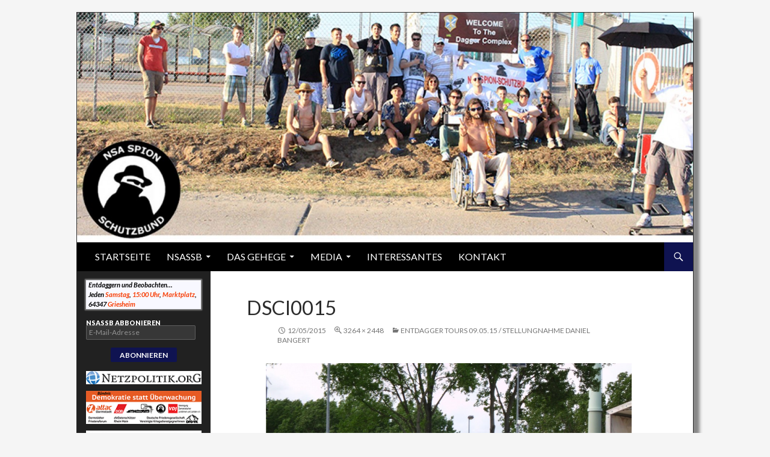

--- FILE ---
content_type: text/html; charset=UTF-8
request_url: https://nsassb.de/entdagger-tours-09-05-15-stellungnahme-daniel-bangert/dsci0015/
body_size: 9449
content:
<!DOCTYPE html>
<!--[if IE 7]>
<html class="ie ie7" lang="de">
<![endif]-->
<!--[if IE 8]>
<html class="ie ie8" lang="de">
<![endif]-->
<!--[if !(IE 7) | !(IE 8) ]><!-->
<html lang="de">
<!--<![endif]-->
<head>
	<meta charset="UTF-8">
	<meta name="viewport" content="width=device-width">
	<title>DSCI0015 | NSA Spion Schutzbund</title>
	<link rel="profile" href="http://gmpg.org/xfn/11">
	<link rel="pingback" href="https://nsassb.de/xmlrpc.php">
	<!--[if lt IE 9]>
	<script src="https://nsassb.de/wp-content/themes/twentyfourteen/js/html5.js"></script>
	<![endif]-->
	<link rel='dns-prefetch' href='//s0.wp.com' />
<link rel='dns-prefetch' href='//nsassb.de' />
<link rel='dns-prefetch' href='//fonts.googleapis.com' />
<link rel='dns-prefetch' href='//s.w.org' />
<link rel="alternate" type="application/rss+xml" title="NSA Spion Schutzbund &raquo; Feed" href="https://nsassb.de/feed/" />
<link rel="alternate" type="application/rss+xml" title="NSA Spion Schutzbund &raquo; Kommentar-Feed" href="https://nsassb.de/comments/feed/" />
<link rel="alternate" type="application/rss+xml" title="NSA Spion Schutzbund &raquo; DSCI0015 Kommentar-Feed" href="https://nsassb.de/entdagger-tours-09-05-15-stellungnahme-daniel-bangert/dsci0015/feed/" />
		<script type="text/javascript">
			window._wpemojiSettings = {"baseUrl":"https:\/\/s.w.org\/images\/core\/emoji\/11\/72x72\/","ext":".png","svgUrl":"https:\/\/s.w.org\/images\/core\/emoji\/11\/svg\/","svgExt":".svg","source":{"concatemoji":"https:\/\/nsassb.de\/wp-includes\/js\/wp-emoji-release.min.js?ver=4.9.27"}};
			!function(e,a,t){var n,r,o,i=a.createElement("canvas"),p=i.getContext&&i.getContext("2d");function s(e,t){var a=String.fromCharCode;p.clearRect(0,0,i.width,i.height),p.fillText(a.apply(this,e),0,0);e=i.toDataURL();return p.clearRect(0,0,i.width,i.height),p.fillText(a.apply(this,t),0,0),e===i.toDataURL()}function c(e){var t=a.createElement("script");t.src=e,t.defer=t.type="text/javascript",a.getElementsByTagName("head")[0].appendChild(t)}for(o=Array("flag","emoji"),t.supports={everything:!0,everythingExceptFlag:!0},r=0;r<o.length;r++)t.supports[o[r]]=function(e){if(!p||!p.fillText)return!1;switch(p.textBaseline="top",p.font="600 32px Arial",e){case"flag":return s([55356,56826,55356,56819],[55356,56826,8203,55356,56819])?!1:!s([55356,57332,56128,56423,56128,56418,56128,56421,56128,56430,56128,56423,56128,56447],[55356,57332,8203,56128,56423,8203,56128,56418,8203,56128,56421,8203,56128,56430,8203,56128,56423,8203,56128,56447]);case"emoji":return!s([55358,56760,9792,65039],[55358,56760,8203,9792,65039])}return!1}(o[r]),t.supports.everything=t.supports.everything&&t.supports[o[r]],"flag"!==o[r]&&(t.supports.everythingExceptFlag=t.supports.everythingExceptFlag&&t.supports[o[r]]);t.supports.everythingExceptFlag=t.supports.everythingExceptFlag&&!t.supports.flag,t.DOMReady=!1,t.readyCallback=function(){t.DOMReady=!0},t.supports.everything||(n=function(){t.readyCallback()},a.addEventListener?(a.addEventListener("DOMContentLoaded",n,!1),e.addEventListener("load",n,!1)):(e.attachEvent("onload",n),a.attachEvent("onreadystatechange",function(){"complete"===a.readyState&&t.readyCallback()})),(n=t.source||{}).concatemoji?c(n.concatemoji):n.wpemoji&&n.twemoji&&(c(n.twemoji),c(n.wpemoji)))}(window,document,window._wpemojiSettings);
		</script>
		<style type="text/css">
img.wp-smiley,
img.emoji {
	display: inline !important;
	border: none !important;
	box-shadow: none !important;
	height: 1em !important;
	width: 1em !important;
	margin: 0 .07em !important;
	vertical-align: -0.1em !important;
	background: none !important;
	padding: 0 !important;
}
</style>
<link rel='stylesheet' id='twentyfourteen-jetpack-css'  href='https://nsassb.de/wp-content/plugins/jetpack/modules/theme-tools/compat/twentyfourteen.css?ver=5.9.4' type='text/css' media='all' />
<link rel='stylesheet' id='gglcptch-css'  href='https://nsassb.de/wp-content/plugins/google-captcha/css/gglcptch.css?ver=1.36' type='text/css' media='all' />
<link rel='stylesheet' id='twentyfourteen-lato-css'  href='//fonts.googleapis.com/css?family=Lato%3A300%2C400%2C700%2C900%2C300italic%2C400italic%2C700italic' type='text/css' media='all' />
<link rel='stylesheet' id='genericons-css'  href='https://nsassb.de/wp-content/plugins/jetpack/_inc/genericons/genericons/genericons.css?ver=3.1' type='text/css' media='all' />
<link rel='stylesheet' id='twentyfourteen-style-css'  href='https://nsassb.de/wp-content/themes/twentyfourteen-child/style.css?ver=4.9.27' type='text/css' media='all' />
<!--[if lt IE 9]>
<link rel='stylesheet' id='twentyfourteen-ie-css'  href='https://nsassb.de/wp-content/themes/twentyfourteen/css/ie.css?ver=20131205' type='text/css' media='all' />
<![endif]-->
<link rel='stylesheet' id='social-logos-css'  href='https://nsassb.de/wp-content/plugins/jetpack/_inc/social-logos/social-logos.min.css?ver=1' type='text/css' media='all' />
<link rel='stylesheet' id='jetpack_css-css'  href='https://nsassb.de/wp-content/plugins/jetpack/css/jetpack.css?ver=5.9.4' type='text/css' media='all' />
<script type='text/javascript' src='https://nsassb.de/wp-includes/js/jquery/jquery.js?ver=1.12.4'></script>
<script type='text/javascript' src='https://nsassb.de/wp-includes/js/jquery/jquery-migrate.min.js?ver=1.4.1'></script>
<script type='text/javascript' src='https://nsassb.de/wp-content/themes/twentyfourteen/js/keyboard-image-navigation.js?ver=20130402'></script>
<link rel='https://api.w.org/' href='https://nsassb.de/wp-json/' />
<link rel="EditURI" type="application/rsd+xml" title="RSD" href="https://nsassb.de/xmlrpc.php?rsd" />
<link rel="wlwmanifest" type="application/wlwmanifest+xml" href="https://nsassb.de/wp-includes/wlwmanifest.xml" /> 
<meta name="generator" content="WordPress 4.9.27" />
<link rel='shortlink' href='https://wp.me/a54qW8-nQ' />
<link rel="alternate" type="application/json+oembed" href="https://nsassb.de/wp-json/oembed/1.0/embed?url=https%3A%2F%2Fnsassb.de%2Fentdagger-tours-09-05-15-stellungnahme-daniel-bangert%2Fdsci0015%2F" />
<link rel="alternate" type="text/xml+oembed" href="https://nsassb.de/wp-json/oembed/1.0/embed?url=https%3A%2F%2Fnsassb.de%2Fentdagger-tours-09-05-15-stellungnahme-daniel-bangert%2Fdsci0015%2F&#038;format=xml" />

<link rel='dns-prefetch' href='//v0.wordpress.com'/>
<style type='text/css'>img#wpstats{display:none}</style>		<style type="text/css">.recentcomments a{display:inline !important;padding:0 !important;margin:0 !important;}</style>
			<style type="text/css" id="twentyfourteen-header-css">
			.site-title,
		.site-description {
			clip: rect(1px 1px 1px 1px); /* IE7 */
			clip: rect(1px, 1px, 1px, 1px);
			position: absolute;
		}
		</style>
	
<!-- Jetpack Open Graph Tags -->
<meta property="og:type" content="article" />
<meta property="og:title" content="DSCI0015" />
<meta property="og:url" content="https://nsassb.de/entdagger-tours-09-05-15-stellungnahme-daniel-bangert/dsci0015/" />
<meta property="og:description" content="Besuche den Beitrag für mehr Info." />
<meta property="article:published_time" content="2015-05-12T06:53:37+00:00" />
<meta property="article:modified_time" content="2015-05-12T06:53:37+00:00" />
<meta property="og:site_name" content="NSA Spion Schutzbund" />
<meta property="og:image" content="https://nsassb.de/wp-content/uploads/2015/05/DSCI0015.jpg" />
<meta property="og:locale" content="de_DE" />
<meta name="twitter:site" content="@NSASSB" />
<meta name="twitter:text:title" content="DSCI0015" />
<meta name="twitter:card" content="summary" />
<meta name="twitter:description" content="Besuche den Beitrag für mehr Info." />
</head>

<body class="attachment attachment-template-default single single-attachment postid-1478 attachmentid-1478 attachment-jpeg header-image full-width singular">
<div id="page" class="hfeed site">
		<div id="site-header">
		<a href="https://nsassb.de/" rel="home">
			<img src="https://nsassb.de/wp-content/uploads/2014/08/cropped-WP_Logo2.jpg" width="1260" height="470" alt="">
		</a>
	</div>
	
	<header id="masthead" class="site-header" role="banner">
		<div class="header-main">
			<h1 class="site-title"><a href="https://nsassb.de/" rel="home">NSA Spion Schutzbund</a></h1>

			<div class="search-toggle">
				<a href="#search-container" class="screen-reader-text">Suchen</a>
			</div>

			<nav id="primary-navigation" class="site-navigation primary-navigation" role="navigation">
				<button class="menu-toggle">Primäres Menü</button>
				<a class="screen-reader-text skip-link" href="#content">Springe zum Inhalt</a>
				<div class="menu-hauptmenu-container"><ul id="menu-hauptmenu" class="nav-menu"><li id="menu-item-7" class="menu-item menu-item-type-custom menu-item-object-custom menu-item-home menu-item-7"><a href="https://nsassb.de">Startseite</a></li>
<li id="menu-item-16" class="menu-item menu-item-type-post_type menu-item-object-page menu-item-has-children menu-item-16"><a href="https://nsassb.de/nsassb/">NSASSB</a>
<ul class="sub-menu">
	<li id="menu-item-28" class="menu-item menu-item-type-post_type menu-item-object-page menu-item-28"><a href="https://nsassb.de/nsassb/der-anfang/">Der Anfang</a></li>
	<li id="menu-item-27" class="menu-item menu-item-type-post_type menu-item-object-page menu-item-27"><a href="https://nsassb.de/nsassb/forschungsberichte/">Forschungsberichte</a></li>
	<li id="menu-item-26" class="menu-item menu-item-type-post_type menu-item-object-page menu-item-26"><a href="https://nsassb.de/nsassb/aktionen/">Aktionen</a></li>
	<li id="menu-item-1242" class="menu-item menu-item-type-post_type menu-item-object-page menu-item-1242"><a href="https://nsassb.de/nsassb/gadgets/">Gadgets</a></li>
	<li id="menu-item-25" class="menu-item menu-item-type-post_type menu-item-object-page menu-item-25"><a href="https://nsassb.de/nsassb/unterstuetzen/">Unterstützen</a></li>
</ul>
</li>
<li id="menu-item-39" class="menu-item menu-item-type-post_type menu-item-object-page menu-item-has-children menu-item-39"><a href="https://nsassb.de/das-gehege/">Das Gehege</a>
<ul class="sub-menu">
	<li id="menu-item-37" class="menu-item menu-item-type-post_type menu-item-object-page menu-item-37"><a href="https://nsassb.de/das-gehege/lage/">Lage</a></li>
	<li id="menu-item-38" class="menu-item menu-item-type-post_type menu-item-object-page menu-item-38"><a href="https://nsassb.de/das-gehege/bewohner/">Bewohner</a></li>
</ul>
</li>
<li id="menu-item-53" class="menu-item menu-item-type-post_type menu-item-object-page menu-item-has-children menu-item-53"><a href="https://nsassb.de/media/">Media</a>
<ul class="sub-menu">
	<li id="menu-item-50" class="menu-item menu-item-type-post_type menu-item-object-page menu-item-50"><a href="https://nsassb.de/media/nsassb-2/">NSASSB</a></li>
	<li id="menu-item-52" class="menu-item menu-item-type-post_type menu-item-object-page menu-item-52"><a href="https://nsassb.de/media/text/">Text</a></li>
	<li id="menu-item-1111" class="menu-item menu-item-type-post_type menu-item-object-page menu-item-1111"><a href="https://nsassb.de/media/audio/">Audio</a></li>
	<li id="menu-item-51" class="menu-item menu-item-type-post_type menu-item-object-page menu-item-51"><a href="https://nsassb.de/media/video/">Video</a></li>
</ul>
</li>
<li id="menu-item-1278" class="menu-item menu-item-type-post_type menu-item-object-page menu-item-1278"><a href="https://nsassb.de/interessantes/">Interessantes</a></li>
<li id="menu-item-11" class="menu-item menu-item-type-post_type menu-item-object-page menu-item-11"><a href="https://nsassb.de/8-2/">Kontakt</a></li>
</ul></div>			</nav>
		</div>

		<div id="search-container" class="search-box-wrapper hide">
			<div class="search-box">
				<form role="search" method="get" class="search-form" action="https://nsassb.de/">
				<label>
					<span class="screen-reader-text">Suche nach:</span>
					<input type="search" class="search-field" placeholder="Suchen …" value="" name="s" />
				</label>
				<input type="submit" class="search-submit" value="Suchen" />
			</form>			</div>
		</div>
	</header><!-- #masthead -->

	<div id="main" class="site-main">

	<section id="primary" class="content-area image-attachment">
		<div id="content" class="site-content" role="main">

				<article id="post-1478" class="post-1478 attachment type-attachment status-inherit hentry">
				<header class="entry-header">
					<h1 class="entry-title">DSCI0015</h1>
					<div class="entry-meta">

						<span class="entry-date"><time class="entry-date" datetime="2015-05-12T08:53:37+00:00">12/05/2015</time></span>

						<span class="full-size-link"><a href="https://nsassb.de/wp-content/uploads/2015/05/DSCI0015.jpg">3264 &times; 2448</a></span>

						<span class="parent-post-link"><a href="https://nsassb.de/entdagger-tours-09-05-15-stellungnahme-daniel-bangert/" rel="gallery">Entdagger Tours 09.05.15 / Stellungnahme Daniel Bangert</a></span>
											</div><!-- .entry-meta -->
				</header><!-- .entry-header -->

				<div class="entry-content">
					<div class="entry-attachment">
						<div class="attachment">
							<a href="https://nsassb.de/entdagger-tours-09-05-15-stellungnahme-daniel-bangert/1-4/" rel="attachment"><img width="810" height="608" src="https://nsassb.de/wp-content/uploads/2015/05/DSCI0015.jpg" class="attachment-810x810 size-810x810" alt="" srcset="https://nsassb.de/wp-content/uploads/2015/05/DSCI0015.jpg 3264w, https://nsassb.de/wp-content/uploads/2015/05/DSCI0015-300x225.jpg 300w, https://nsassb.de/wp-content/uploads/2015/05/DSCI0015-1024x768.jpg 1024w" sizes="(max-width: 810px) 100vw, 810px" data-attachment-id="1478" data-permalink="https://nsassb.de/entdagger-tours-09-05-15-stellungnahme-daniel-bangert/dsci0015/" data-orig-file="https://nsassb.de/wp-content/uploads/2015/05/DSCI0015.jpg" data-orig-size="3264,2448" data-comments-opened="1" data-image-meta="{&quot;aperture&quot;:&quot;6.3&quot;,&quot;credit&quot;:&quot;&quot;,&quot;camera&quot;:&quot;MD86308&quot;,&quot;caption&quot;:&quot;&quot;,&quot;created_timestamp&quot;:&quot;1431191176&quot;,&quot;copyright&quot;:&quot;Copyright 2009&quot;,&quot;focal_length&quot;:&quot;20.2&quot;,&quot;iso&quot;:&quot;100&quot;,&quot;shutter_speed&quot;:&quot;0.0093457943925234&quot;,&quot;title&quot;:&quot;&quot;}" data-image-title="DSCI0015" data-image-description="" data-medium-file="https://nsassb.de/wp-content/uploads/2015/05/DSCI0015-300x225.jpg" data-large-file="https://nsassb.de/wp-content/uploads/2015/05/DSCI0015-1024x768.jpg" /></a>						</div><!-- .attachment -->

											</div><!-- .entry-attachment -->

					<div class="sharedaddy sd-sharing-enabled"><div class="robots-nocontent sd-block sd-social sd-social-icon sd-sharing"><div class="sd-content"><ul><li class="share-facebook"><a rel="nofollow" data-shared="sharing-facebook-1478" class="share-facebook sd-button share-icon no-text" href="https://nsassb.de/entdagger-tours-09-05-15-stellungnahme-daniel-bangert/dsci0015/?share=facebook" target="_blank" title="Klick, um auf Facebook zu teilen"><span></span><span class="sharing-screen-reader-text">Klick, um auf Facebook zu teilen (Wird in neuem Fenster geöffnet)</span></a></li><li class="share-twitter"><a rel="nofollow" data-shared="sharing-twitter-1478" class="share-twitter sd-button share-icon no-text" href="https://nsassb.de/entdagger-tours-09-05-15-stellungnahme-daniel-bangert/dsci0015/?share=twitter" target="_blank" title="Klick, um über Twitter zu teilen"><span></span><span class="sharing-screen-reader-text">Klick, um über Twitter zu teilen (Wird in neuem Fenster geöffnet)</span></a></li><li class="share-google-plus-1"><a rel="nofollow" data-shared="sharing-google-1478" class="share-google-plus-1 sd-button share-icon no-text" href="https://nsassb.de/entdagger-tours-09-05-15-stellungnahme-daniel-bangert/dsci0015/?share=google-plus-1" target="_blank" title="Zum Teilen auf Google+ anklicken"><span></span><span class="sharing-screen-reader-text">Zum Teilen auf Google+ anklicken (Wird in neuem Fenster geöffnet)</span></a></li><li class="share-print"><a rel="nofollow" data-shared="" class="share-print sd-button share-icon no-text" href="https://nsassb.de/entdagger-tours-09-05-15-stellungnahme-daniel-bangert/dsci0015/#print" target="_blank" title="Klicken zum Ausdrucken"><span></span><span class="sharing-screen-reader-text">Klicken zum Ausdrucken (Wird in neuem Fenster geöffnet)</span></a></li><li class="share-end"></li></ul></div></div></div>				</div><!-- .entry-content -->
			</article><!-- #post-## -->

			<nav id="image-navigation" class="navigation image-navigation">
				<div class="nav-links">
				<a href='https://nsassb.de/entdagger-tours-09-05-15-stellungnahme-daniel-bangert/dsci0002/'><div class="previous-image">Vorheriges Bild</div></a>				<a href='https://nsassb.de/entdagger-tours-09-05-15-stellungnahme-daniel-bangert/dsci0020-2/'><div class="next-image">Nächstes Bild</div></a>				</div><!-- .nav-links -->
			</nav><!-- #image-navigation -->

			
<div id="comments" class="comments-area">

	
		<div id="respond" class="comment-respond">
		<h3 id="reply-title" class="comment-reply-title">Schreibe einen Kommentar <small><a rel="nofollow" id="cancel-comment-reply-link" href="/entdagger-tours-09-05-15-stellungnahme-daniel-bangert/dsci0015/#respond" style="display:none;">Antworten abbrechen</a></small></h3>			<form action="https://nsassb.de/wp-comments-post.php" method="post" id="commentform" class="comment-form" novalidate>
				<p class="comment-notes"><span id="email-notes">Deine E-Mail-Adresse wird nicht veröffentlicht.</span> Erforderliche Felder sind mit <span class="required">*</span> markiert</p><p class="comment-form-comment"><label for="comment">Kommentar</label> <textarea id="comment" name="comment" cols="45" rows="8" maxlength="65525" required="required"></textarea></p><p class="comment-form-author"><label for="author">Name*</label> <input id="author" name="author" type="text" value="" size="30" /></p>
<p class="comment-form-email"><label for="email">Email*</label> <input id="email" name="email" type="text" value="" size="30" /></p>

<div class="gglcptch gglcptch_v2"><div id="gglcptch_recaptcha_202138624" class="gglcptch_recaptcha"></div>
				<noscript>
					<div style="width: 302px;">
						<div style="width: 302px; height: 422px; position: relative;">
							<div style="width: 302px; height: 422px; position: absolute;">
								<iframe src="https://www.google.com/recaptcha/api/fallback?k=6LfkgPoSAAAAANrZxFvfwjM4D2mJo-IGOmjwWnaJ" frameborder="0" scrolling="no" style="width: 302px; height:422px; border-style: none;"></iframe>
							</div>
						</div>
						<div style="border-style: none; bottom: 12px; left: 25px; margin: 0px; padding: 0px; right: 25px; background: #f9f9f9; border: 1px solid #c1c1c1; border-radius: 3px; height: 60px; width: 300px;">
							<textarea id="g-recaptcha-response" name="g-recaptcha-response" class="g-recaptcha-response" style="width: 250px !important; height: 40px !important; border: 1px solid #c1c1c1 !important; margin: 10px 25px !important; padding: 0px !important; resize: none !important;"></textarea>
						</div>
					</div>
				</noscript></div><p class="form-submit"><input name="submit" type="submit" id="submit" class="submit" value="Kommentar abschicken" /> <input type='hidden' name='comment_post_ID' value='1478' id='comment_post_ID' />
<input type='hidden' name='comment_parent' id='comment_parent' value='0' />
</p><p style="display: none;"><input type="hidden" id="akismet_comment_nonce" name="akismet_comment_nonce" value="4029853a01" /></p><p style="display: none;"><input type="hidden" id="ak_js" name="ak_js" value="197"/></p>			</form>
			</div><!-- #respond -->
	
</div><!-- #comments -->

		
		</div><!-- #content -->
	</section><!-- #primary -->

<div id="secondary">
	
	
		<div id="primary-sidebar" class="primary-sidebar widget-area" role="complementary">
		<aside id="text-3" class="widget widget_text">			<div class="textwidget">Entdaggern und Beobachten...<br/>
Jeden <a style="color: #f73f07;">Samstag</a>, <a style="color: #f73f07;">15:00 Uhr</a>, <a style="color: #f73f07;">Marktplatz</a>, 64347 <a style="color: #f73f07;">Griesheim</a></div>
		</aside><aside id="blog_subscription-2" class="widget jetpack_subscription_widget"><h1 class="widget-title">NSASSB Abbonieren</h1>
			<form action="#" method="post" accept-charset="utf-8" id="subscribe-blog-blog_subscription-2">
				<div id="subscribe-text"></div>					<p id="subscribe-email">
						<label id="jetpack-subscribe-label" for="subscribe-field-blog_subscription-2">
							E-Mail-Adresse						</label>
						<input type="email" name="email" required="required" class="required" value="" id="subscribe-field-blog_subscription-2" placeholder="E-Mail-Adresse" />
					</p>

					<p id="subscribe-submit">
						<input type="hidden" name="action" value="subscribe" />
						<input type="hidden" name="source" value="https://nsassb.de/entdagger-tours-09-05-15-stellungnahme-daniel-bangert/dsci0015/" />
						<input type="hidden" name="sub-type" value="widget" />
						<input type="hidden" name="redirect_fragment" value="blog_subscription-2" />
												<input type="submit" value="Abonnieren" name="jetpack_subscriptions_widget" />
					</p>
							</form>

			<script>
			/*
			Custom functionality for safari and IE
			 */
			(function( d ) {
				// In case the placeholder functionality is available we remove labels
				if ( ( 'placeholder' in d.createElement( 'input' ) ) ) {
					var label = d.querySelector( 'label[for=subscribe-field-blog_subscription-2]' );
						label.style.clip 	 = 'rect(1px, 1px, 1px, 1px)';
						label.style.position = 'absolute';
						label.style.height   = '1px';
						label.style.width    = '1px';
						label.style.overflow = 'hidden';
				}

				// Make sure the email value is filled in before allowing submit
				var form = d.getElementById('subscribe-blog-blog_subscription-2'),
					input = d.getElementById('subscribe-field-blog_subscription-2'),
					handler = function( event ) {
						if ( '' === input.value ) {
							input.focus();

							if ( event.preventDefault ){
								event.preventDefault();
							}

							return false;
						}
					};

				if ( window.addEventListener ) {
					form.addEventListener( 'submit', handler, false );
				} else {
					form.attachEvent( 'onsubmit', handler );
				}
			})( document );
			</script>
				
</aside><aside id="text-2" class="widget widget_text">			<div class="textwidget"><a id="banner_effekt" href="https://netzpolitik.org/" target="_blank"><img src="https://nsassb.de/wp-content/uploads/2014/09/netzpolitik.jpg" style="margin-top: -8px;"/></a>

<p style="margin-top: -5px;" ></p>

<a id="banner_effekt" href="https://www.demokratie-statt-ueberwachung.de" target="_blank"/><img src="https://nsassb.de/wp-content/uploads/2014/09/DsÜ-Logo_neu.jpg"  style="margin-top: -3px;"/></a>

<p style="margin-top: -5px;" ></p>

<a id="banner_effekt" href="http://kenfm.de/" target="_blank"><img src="https://nsassb.de/wp-content/uploads/2014/09/kenfm_logo.jpg" style="margin-top: -2px;"/></a>

<p style="margin-top: -5px;" ></p>

<a  id="banner_effekt" href="http://www.occupyfrankfurt.org/" target="_blank"><img src="https://nsassb.de/wp-content/uploads/2014/09/offm_logo.jpg" style="margin-top: -2px;"/></a></div>
		</aside>		<aside id="recent-posts-2" class="widget widget_recent_entries">		<h1 class="widget-title">Neueste Beiträge</h1>		<ul>
											<li>
					<a href="https://nsassb.de/ostergeschenke-von-den-spionen/">Ostergeschenke von den Spionen</a>
									</li>
											<li>
					<a href="https://nsassb.de/das-nsa-rechenzentrum/">Das &#8222;NSA-Rechenzentrum&#8220;</a>
									</li>
											<li>
					<a href="https://nsassb.de/de-sputniknews-com-jeder-furz-aufgenommen-aktivist-zu-us-spionage-in-frankfurt/">de.sputniknews.com &#8211; „Jeder Furz aufgenommen“ &#8211; Aktivist zu US-Spionage in Frankfurt</a>
									</li>
											<li>
					<a href="https://nsassb.de/blockade/">Blockade!?</a>
									</li>
											<li>
					<a href="https://nsassb.de/facebook-kann-die-verschluesselten-inhalte-auf-whatsapp-mitlesen/">Facebook kann die verschlüsselten Inhalte auf WhatsApp mitlesen</a>
									</li>
					</ul>
		</aside><aside id="recent-comments-2" class="widget widget_recent_comments"><h1 class="widget-title">Neueste Kommentare</h1><ul id="recentcomments"><li class="recentcomments"><span class="comment-author-link">AnikaOr</span> bei <a href="https://nsassb.de/ostergeschenke-von-den-spionen/#comment-1254">Ostergeschenke von den Spionen</a></li><li class="recentcomments"><span class="comment-author-link">AnikaPa</span> bei <a href="https://nsassb.de/ostergeschenke-von-den-spionen/#comment-509">Ostergeschenke von den Spionen</a></li><li class="recentcomments"><span class="comment-author-link">Margaritasah</span> bei <a href="https://nsassb.de/ostergeschenke-von-den-spionen/#comment-502">Ostergeschenke von den Spionen</a></li><li class="recentcomments"><span class="comment-author-link">AlenaRot</span> bei <a href="https://nsassb.de/ostergeschenke-von-den-spionen/#comment-482">Ostergeschenke von den Spionen</a></li><li class="recentcomments"><span class="comment-author-link">Mateoei</span> bei <a href="https://nsassb.de/ostergeschenke-von-den-spionen/#comment-459">Ostergeschenke von den Spionen</a></li></ul></aside><aside id="categories-2" class="widget widget_categories"><h1 class="widget-title">Kategorien</h1><form action="https://nsassb.de" method="get"><label class="screen-reader-text" for="cat">Kategorien</label><select  name='cat' id='cat' class='postform' >
	<option value='-1'>Kategorie auswählen</option>
	<option class="level-0" value="1">Allgemein</option>
	<option class="level-0" value="6">Ankündigung</option>
	<option class="level-0" value="5">Event</option>
	<option class="level-0" value="4">Forschungsbericht</option>
	<option class="level-0" value="10">Gallerie</option>
	<option class="level-0" value="8">Media</option>
	<option class="level-0" value="3">Medien</option>
</select>
</form>
<script type='text/javascript'>
/* <![CDATA[ */
(function() {
	var dropdown = document.getElementById( "cat" );
	function onCatChange() {
		if ( dropdown.options[ dropdown.selectedIndex ].value > 0 ) {
			dropdown.parentNode.submit();
		}
	}
	dropdown.onchange = onCatChange;
})();
/* ]]> */
</script>

</aside><aside id="archives-2" class="widget widget_archive"><h1 class="widget-title">Archiv</h1>		<ul>
			<li><a href='https://nsassb.de/2018/04/'>April 2018</a></li>
	<li><a href='https://nsassb.de/2017/04/'>April 2017</a></li>
	<li><a href='https://nsassb.de/2017/03/'>März 2017</a></li>
	<li><a href='https://nsassb.de/2017/02/'>Februar 2017</a></li>
	<li><a href='https://nsassb.de/2017/01/'>Januar 2017</a></li>
	<li><a href='https://nsassb.de/2016/09/'>September 2016</a></li>
	<li><a href='https://nsassb.de/2015/12/'>Dezember 2015</a></li>
	<li><a href='https://nsassb.de/2015/11/'>November 2015</a></li>
	<li><a href='https://nsassb.de/2015/09/'>September 2015</a></li>
	<li><a href='https://nsassb.de/2015/07/'>Juli 2015</a></li>
	<li><a href='https://nsassb.de/2015/06/'>Juni 2015</a></li>
	<li><a href='https://nsassb.de/2015/05/'>Mai 2015</a></li>
	<li><a href='https://nsassb.de/2015/04/'>April 2015</a></li>
	<li><a href='https://nsassb.de/2015/03/'>März 2015</a></li>
	<li><a href='https://nsassb.de/2015/02/'>Februar 2015</a></li>
	<li><a href='https://nsassb.de/2015/01/'>Januar 2015</a></li>
	<li><a href='https://nsassb.de/2014/12/'>Dezember 2014</a></li>
	<li><a href='https://nsassb.de/2014/11/'>November 2014</a></li>
	<li><a href='https://nsassb.de/2014/10/'>Oktober 2014</a></li>
	<li><a href='https://nsassb.de/2014/09/'>September 2014</a></li>
	<li><a href='https://nsassb.de/2014/08/'>August 2014</a></li>
	<li><a href='https://nsassb.de/2014/07/'>Juli 2014</a></li>
	<li><a href='https://nsassb.de/2014/06/'>Juni 2014</a></li>
	<li><a href='https://nsassb.de/2014/05/'>Mai 2014</a></li>
	<li><a href='https://nsassb.de/2014/04/'>April 2014</a></li>
	<li><a href='https://nsassb.de/2014/03/'>März 2014</a></li>
	<li><a href='https://nsassb.de/2014/02/'>Februar 2014</a></li>
	<li><a href='https://nsassb.de/2014/01/'>Januar 2014</a></li>
	<li><a href='https://nsassb.de/2013/12/'>Dezember 2013</a></li>
	<li><a href='https://nsassb.de/2013/11/'>November 2013</a></li>
	<li><a href='https://nsassb.de/2013/10/'>Oktober 2013</a></li>
	<li><a href='https://nsassb.de/2013/09/'>September 2013</a></li>
	<li><a href='https://nsassb.de/2013/08/'>August 2013</a></li>
	<li><a href='https://nsassb.de/2013/07/'>Juli 2013</a></li>
		</ul>
		</aside>	</div><!-- #primary-sidebar -->
	</div><!-- #secondary -->

		</div><!-- #main -->

		<footer id="colophon" class="site-footer" role="contentinfo">

			
			<div class="site-info" align="center">
								<ul id="footer_ul"><li id="footer_li">NSA Spion Schutzbund &copy; 2026</li>
                                <li id="footer_li"><a  href='https://nsassb.de/?page_id=956'>Impressum</a></li></ul>
			</div><!-- .site-info -->
		</footer><!-- #colophon -->
	</div><!-- #page -->

		<div style="display:none">
	</div>

	<script type="text/javascript">
		window.WPCOM_sharing_counts = {"https:\/\/nsassb.de\/entdagger-tours-09-05-15-stellungnahme-daniel-bangert\/dsci0015\/":1478};
	</script>
<script type='text/javascript' src='https://s0.wp.com/wp-content/js/devicepx-jetpack.js?ver=202606'></script>
<script type='text/javascript' src='https://nsassb.de/wp-content/themes/twentyfourteen/js/functions.js?ver=20140319'></script>
<script type='text/javascript' src='https://nsassb.de/wp-includes/js/wp-embed.min.js?ver=4.9.27'></script>
<script async="async" type='text/javascript' src='https://nsassb.de/wp-content/plugins/akismet/_inc/form.js?ver=4.0.3'></script>
<script type='text/javascript'>
/* <![CDATA[ */
var sharing_js_options = {"lang":"de","counts":"1"};
/* ]]> */
</script>
<script type='text/javascript' src='https://nsassb.de/wp-content/plugins/jetpack/_inc/build/sharedaddy/sharing.min.js?ver=5.9.4'></script>
<script type='text/javascript'>
var windowOpen;
			jQuery( document.body ).on( 'click', 'a.share-facebook', function() {
				// If there's another sharing window open, close it.
				if ( 'undefined' !== typeof windowOpen ) {
					windowOpen.close();
				}
				windowOpen = window.open( jQuery( this ).attr( 'href' ), 'wpcomfacebook', 'menubar=1,resizable=1,width=600,height=400' );
				return false;
			});
var windowOpen;
			jQuery( document.body ).on( 'click', 'a.share-twitter', function() {
				// If there's another sharing window open, close it.
				if ( 'undefined' !== typeof windowOpen ) {
					windowOpen.close();
				}
				windowOpen = window.open( jQuery( this ).attr( 'href' ), 'wpcomtwitter', 'menubar=1,resizable=1,width=600,height=350' );
				return false;
			});
var windowOpen;
			jQuery( document.body ).on( 'click', 'a.share-google-plus-1', function() {
				// If there's another sharing window open, close it.
				if ( 'undefined' !== typeof windowOpen ) {
					windowOpen.close();
				}
				windowOpen = window.open( jQuery( this ).attr( 'href' ), 'wpcomgoogle-plus-1', 'menubar=1,resizable=1,width=480,height=550' );
				return false;
			});
</script>
<script type='text/javascript' data-cfasync="false" async="async" defer="defer" src='https://www.google.com/recaptcha/api.js?render=explicit&#038;ver=1.36'></script>
<script type='text/javascript'>
/* <![CDATA[ */
var gglcptch = {"options":{"version":"v2","sitekey":"6LfkgPoSAAAAANrZxFvfwjM4D2mJo-IGOmjwWnaJ","theme":"light","error":"<strong>Warning<\/strong>:&nbsp;More than one reCAPTCHA has been found in the current form. Please remove all unnecessary reCAPTCHA fields to make it work properly."},"vars":{"visibility":false}};
/* ]]> */
</script>
<script type='text/javascript' src='https://nsassb.de/wp-content/plugins/google-captcha/js/script.js?ver=1.36'></script>
<script type='text/javascript' src='https://stats.wp.com/e-202606.js' async='async' defer='defer'></script>
<script type='text/javascript'>
	_stq = window._stq || [];
	_stq.push([ 'view', {v:'ext',j:'1:5.9.4',blog:'74938540',post:'1478',tz:'2',srv:'nsassb.de'} ]);
	_stq.push([ 'clickTrackerInit', '74938540', '1478' ]);
</script>
</body>
</html>

--- FILE ---
content_type: text/html; charset=utf-8
request_url: https://www.google.com/recaptcha/api2/anchor?ar=1&k=6LfkgPoSAAAAANrZxFvfwjM4D2mJo-IGOmjwWnaJ&co=aHR0cHM6Ly9uc2Fzc2IuZGU6NDQz&hl=en&v=N67nZn4AqZkNcbeMu4prBgzg&theme=light&size=normal&anchor-ms=20000&execute-ms=30000&cb=7v3y5ze10mqb
body_size: 49597
content:
<!DOCTYPE HTML><html dir="ltr" lang="en"><head><meta http-equiv="Content-Type" content="text/html; charset=UTF-8">
<meta http-equiv="X-UA-Compatible" content="IE=edge">
<title>reCAPTCHA</title>
<style type="text/css">
/* cyrillic-ext */
@font-face {
  font-family: 'Roboto';
  font-style: normal;
  font-weight: 400;
  font-stretch: 100%;
  src: url(//fonts.gstatic.com/s/roboto/v48/KFO7CnqEu92Fr1ME7kSn66aGLdTylUAMa3GUBHMdazTgWw.woff2) format('woff2');
  unicode-range: U+0460-052F, U+1C80-1C8A, U+20B4, U+2DE0-2DFF, U+A640-A69F, U+FE2E-FE2F;
}
/* cyrillic */
@font-face {
  font-family: 'Roboto';
  font-style: normal;
  font-weight: 400;
  font-stretch: 100%;
  src: url(//fonts.gstatic.com/s/roboto/v48/KFO7CnqEu92Fr1ME7kSn66aGLdTylUAMa3iUBHMdazTgWw.woff2) format('woff2');
  unicode-range: U+0301, U+0400-045F, U+0490-0491, U+04B0-04B1, U+2116;
}
/* greek-ext */
@font-face {
  font-family: 'Roboto';
  font-style: normal;
  font-weight: 400;
  font-stretch: 100%;
  src: url(//fonts.gstatic.com/s/roboto/v48/KFO7CnqEu92Fr1ME7kSn66aGLdTylUAMa3CUBHMdazTgWw.woff2) format('woff2');
  unicode-range: U+1F00-1FFF;
}
/* greek */
@font-face {
  font-family: 'Roboto';
  font-style: normal;
  font-weight: 400;
  font-stretch: 100%;
  src: url(//fonts.gstatic.com/s/roboto/v48/KFO7CnqEu92Fr1ME7kSn66aGLdTylUAMa3-UBHMdazTgWw.woff2) format('woff2');
  unicode-range: U+0370-0377, U+037A-037F, U+0384-038A, U+038C, U+038E-03A1, U+03A3-03FF;
}
/* math */
@font-face {
  font-family: 'Roboto';
  font-style: normal;
  font-weight: 400;
  font-stretch: 100%;
  src: url(//fonts.gstatic.com/s/roboto/v48/KFO7CnqEu92Fr1ME7kSn66aGLdTylUAMawCUBHMdazTgWw.woff2) format('woff2');
  unicode-range: U+0302-0303, U+0305, U+0307-0308, U+0310, U+0312, U+0315, U+031A, U+0326-0327, U+032C, U+032F-0330, U+0332-0333, U+0338, U+033A, U+0346, U+034D, U+0391-03A1, U+03A3-03A9, U+03B1-03C9, U+03D1, U+03D5-03D6, U+03F0-03F1, U+03F4-03F5, U+2016-2017, U+2034-2038, U+203C, U+2040, U+2043, U+2047, U+2050, U+2057, U+205F, U+2070-2071, U+2074-208E, U+2090-209C, U+20D0-20DC, U+20E1, U+20E5-20EF, U+2100-2112, U+2114-2115, U+2117-2121, U+2123-214F, U+2190, U+2192, U+2194-21AE, U+21B0-21E5, U+21F1-21F2, U+21F4-2211, U+2213-2214, U+2216-22FF, U+2308-230B, U+2310, U+2319, U+231C-2321, U+2336-237A, U+237C, U+2395, U+239B-23B7, U+23D0, U+23DC-23E1, U+2474-2475, U+25AF, U+25B3, U+25B7, U+25BD, U+25C1, U+25CA, U+25CC, U+25FB, U+266D-266F, U+27C0-27FF, U+2900-2AFF, U+2B0E-2B11, U+2B30-2B4C, U+2BFE, U+3030, U+FF5B, U+FF5D, U+1D400-1D7FF, U+1EE00-1EEFF;
}
/* symbols */
@font-face {
  font-family: 'Roboto';
  font-style: normal;
  font-weight: 400;
  font-stretch: 100%;
  src: url(//fonts.gstatic.com/s/roboto/v48/KFO7CnqEu92Fr1ME7kSn66aGLdTylUAMaxKUBHMdazTgWw.woff2) format('woff2');
  unicode-range: U+0001-000C, U+000E-001F, U+007F-009F, U+20DD-20E0, U+20E2-20E4, U+2150-218F, U+2190, U+2192, U+2194-2199, U+21AF, U+21E6-21F0, U+21F3, U+2218-2219, U+2299, U+22C4-22C6, U+2300-243F, U+2440-244A, U+2460-24FF, U+25A0-27BF, U+2800-28FF, U+2921-2922, U+2981, U+29BF, U+29EB, U+2B00-2BFF, U+4DC0-4DFF, U+FFF9-FFFB, U+10140-1018E, U+10190-1019C, U+101A0, U+101D0-101FD, U+102E0-102FB, U+10E60-10E7E, U+1D2C0-1D2D3, U+1D2E0-1D37F, U+1F000-1F0FF, U+1F100-1F1AD, U+1F1E6-1F1FF, U+1F30D-1F30F, U+1F315, U+1F31C, U+1F31E, U+1F320-1F32C, U+1F336, U+1F378, U+1F37D, U+1F382, U+1F393-1F39F, U+1F3A7-1F3A8, U+1F3AC-1F3AF, U+1F3C2, U+1F3C4-1F3C6, U+1F3CA-1F3CE, U+1F3D4-1F3E0, U+1F3ED, U+1F3F1-1F3F3, U+1F3F5-1F3F7, U+1F408, U+1F415, U+1F41F, U+1F426, U+1F43F, U+1F441-1F442, U+1F444, U+1F446-1F449, U+1F44C-1F44E, U+1F453, U+1F46A, U+1F47D, U+1F4A3, U+1F4B0, U+1F4B3, U+1F4B9, U+1F4BB, U+1F4BF, U+1F4C8-1F4CB, U+1F4D6, U+1F4DA, U+1F4DF, U+1F4E3-1F4E6, U+1F4EA-1F4ED, U+1F4F7, U+1F4F9-1F4FB, U+1F4FD-1F4FE, U+1F503, U+1F507-1F50B, U+1F50D, U+1F512-1F513, U+1F53E-1F54A, U+1F54F-1F5FA, U+1F610, U+1F650-1F67F, U+1F687, U+1F68D, U+1F691, U+1F694, U+1F698, U+1F6AD, U+1F6B2, U+1F6B9-1F6BA, U+1F6BC, U+1F6C6-1F6CF, U+1F6D3-1F6D7, U+1F6E0-1F6EA, U+1F6F0-1F6F3, U+1F6F7-1F6FC, U+1F700-1F7FF, U+1F800-1F80B, U+1F810-1F847, U+1F850-1F859, U+1F860-1F887, U+1F890-1F8AD, U+1F8B0-1F8BB, U+1F8C0-1F8C1, U+1F900-1F90B, U+1F93B, U+1F946, U+1F984, U+1F996, U+1F9E9, U+1FA00-1FA6F, U+1FA70-1FA7C, U+1FA80-1FA89, U+1FA8F-1FAC6, U+1FACE-1FADC, U+1FADF-1FAE9, U+1FAF0-1FAF8, U+1FB00-1FBFF;
}
/* vietnamese */
@font-face {
  font-family: 'Roboto';
  font-style: normal;
  font-weight: 400;
  font-stretch: 100%;
  src: url(//fonts.gstatic.com/s/roboto/v48/KFO7CnqEu92Fr1ME7kSn66aGLdTylUAMa3OUBHMdazTgWw.woff2) format('woff2');
  unicode-range: U+0102-0103, U+0110-0111, U+0128-0129, U+0168-0169, U+01A0-01A1, U+01AF-01B0, U+0300-0301, U+0303-0304, U+0308-0309, U+0323, U+0329, U+1EA0-1EF9, U+20AB;
}
/* latin-ext */
@font-face {
  font-family: 'Roboto';
  font-style: normal;
  font-weight: 400;
  font-stretch: 100%;
  src: url(//fonts.gstatic.com/s/roboto/v48/KFO7CnqEu92Fr1ME7kSn66aGLdTylUAMa3KUBHMdazTgWw.woff2) format('woff2');
  unicode-range: U+0100-02BA, U+02BD-02C5, U+02C7-02CC, U+02CE-02D7, U+02DD-02FF, U+0304, U+0308, U+0329, U+1D00-1DBF, U+1E00-1E9F, U+1EF2-1EFF, U+2020, U+20A0-20AB, U+20AD-20C0, U+2113, U+2C60-2C7F, U+A720-A7FF;
}
/* latin */
@font-face {
  font-family: 'Roboto';
  font-style: normal;
  font-weight: 400;
  font-stretch: 100%;
  src: url(//fonts.gstatic.com/s/roboto/v48/KFO7CnqEu92Fr1ME7kSn66aGLdTylUAMa3yUBHMdazQ.woff2) format('woff2');
  unicode-range: U+0000-00FF, U+0131, U+0152-0153, U+02BB-02BC, U+02C6, U+02DA, U+02DC, U+0304, U+0308, U+0329, U+2000-206F, U+20AC, U+2122, U+2191, U+2193, U+2212, U+2215, U+FEFF, U+FFFD;
}
/* cyrillic-ext */
@font-face {
  font-family: 'Roboto';
  font-style: normal;
  font-weight: 500;
  font-stretch: 100%;
  src: url(//fonts.gstatic.com/s/roboto/v48/KFO7CnqEu92Fr1ME7kSn66aGLdTylUAMa3GUBHMdazTgWw.woff2) format('woff2');
  unicode-range: U+0460-052F, U+1C80-1C8A, U+20B4, U+2DE0-2DFF, U+A640-A69F, U+FE2E-FE2F;
}
/* cyrillic */
@font-face {
  font-family: 'Roboto';
  font-style: normal;
  font-weight: 500;
  font-stretch: 100%;
  src: url(//fonts.gstatic.com/s/roboto/v48/KFO7CnqEu92Fr1ME7kSn66aGLdTylUAMa3iUBHMdazTgWw.woff2) format('woff2');
  unicode-range: U+0301, U+0400-045F, U+0490-0491, U+04B0-04B1, U+2116;
}
/* greek-ext */
@font-face {
  font-family: 'Roboto';
  font-style: normal;
  font-weight: 500;
  font-stretch: 100%;
  src: url(//fonts.gstatic.com/s/roboto/v48/KFO7CnqEu92Fr1ME7kSn66aGLdTylUAMa3CUBHMdazTgWw.woff2) format('woff2');
  unicode-range: U+1F00-1FFF;
}
/* greek */
@font-face {
  font-family: 'Roboto';
  font-style: normal;
  font-weight: 500;
  font-stretch: 100%;
  src: url(//fonts.gstatic.com/s/roboto/v48/KFO7CnqEu92Fr1ME7kSn66aGLdTylUAMa3-UBHMdazTgWw.woff2) format('woff2');
  unicode-range: U+0370-0377, U+037A-037F, U+0384-038A, U+038C, U+038E-03A1, U+03A3-03FF;
}
/* math */
@font-face {
  font-family: 'Roboto';
  font-style: normal;
  font-weight: 500;
  font-stretch: 100%;
  src: url(//fonts.gstatic.com/s/roboto/v48/KFO7CnqEu92Fr1ME7kSn66aGLdTylUAMawCUBHMdazTgWw.woff2) format('woff2');
  unicode-range: U+0302-0303, U+0305, U+0307-0308, U+0310, U+0312, U+0315, U+031A, U+0326-0327, U+032C, U+032F-0330, U+0332-0333, U+0338, U+033A, U+0346, U+034D, U+0391-03A1, U+03A3-03A9, U+03B1-03C9, U+03D1, U+03D5-03D6, U+03F0-03F1, U+03F4-03F5, U+2016-2017, U+2034-2038, U+203C, U+2040, U+2043, U+2047, U+2050, U+2057, U+205F, U+2070-2071, U+2074-208E, U+2090-209C, U+20D0-20DC, U+20E1, U+20E5-20EF, U+2100-2112, U+2114-2115, U+2117-2121, U+2123-214F, U+2190, U+2192, U+2194-21AE, U+21B0-21E5, U+21F1-21F2, U+21F4-2211, U+2213-2214, U+2216-22FF, U+2308-230B, U+2310, U+2319, U+231C-2321, U+2336-237A, U+237C, U+2395, U+239B-23B7, U+23D0, U+23DC-23E1, U+2474-2475, U+25AF, U+25B3, U+25B7, U+25BD, U+25C1, U+25CA, U+25CC, U+25FB, U+266D-266F, U+27C0-27FF, U+2900-2AFF, U+2B0E-2B11, U+2B30-2B4C, U+2BFE, U+3030, U+FF5B, U+FF5D, U+1D400-1D7FF, U+1EE00-1EEFF;
}
/* symbols */
@font-face {
  font-family: 'Roboto';
  font-style: normal;
  font-weight: 500;
  font-stretch: 100%;
  src: url(//fonts.gstatic.com/s/roboto/v48/KFO7CnqEu92Fr1ME7kSn66aGLdTylUAMaxKUBHMdazTgWw.woff2) format('woff2');
  unicode-range: U+0001-000C, U+000E-001F, U+007F-009F, U+20DD-20E0, U+20E2-20E4, U+2150-218F, U+2190, U+2192, U+2194-2199, U+21AF, U+21E6-21F0, U+21F3, U+2218-2219, U+2299, U+22C4-22C6, U+2300-243F, U+2440-244A, U+2460-24FF, U+25A0-27BF, U+2800-28FF, U+2921-2922, U+2981, U+29BF, U+29EB, U+2B00-2BFF, U+4DC0-4DFF, U+FFF9-FFFB, U+10140-1018E, U+10190-1019C, U+101A0, U+101D0-101FD, U+102E0-102FB, U+10E60-10E7E, U+1D2C0-1D2D3, U+1D2E0-1D37F, U+1F000-1F0FF, U+1F100-1F1AD, U+1F1E6-1F1FF, U+1F30D-1F30F, U+1F315, U+1F31C, U+1F31E, U+1F320-1F32C, U+1F336, U+1F378, U+1F37D, U+1F382, U+1F393-1F39F, U+1F3A7-1F3A8, U+1F3AC-1F3AF, U+1F3C2, U+1F3C4-1F3C6, U+1F3CA-1F3CE, U+1F3D4-1F3E0, U+1F3ED, U+1F3F1-1F3F3, U+1F3F5-1F3F7, U+1F408, U+1F415, U+1F41F, U+1F426, U+1F43F, U+1F441-1F442, U+1F444, U+1F446-1F449, U+1F44C-1F44E, U+1F453, U+1F46A, U+1F47D, U+1F4A3, U+1F4B0, U+1F4B3, U+1F4B9, U+1F4BB, U+1F4BF, U+1F4C8-1F4CB, U+1F4D6, U+1F4DA, U+1F4DF, U+1F4E3-1F4E6, U+1F4EA-1F4ED, U+1F4F7, U+1F4F9-1F4FB, U+1F4FD-1F4FE, U+1F503, U+1F507-1F50B, U+1F50D, U+1F512-1F513, U+1F53E-1F54A, U+1F54F-1F5FA, U+1F610, U+1F650-1F67F, U+1F687, U+1F68D, U+1F691, U+1F694, U+1F698, U+1F6AD, U+1F6B2, U+1F6B9-1F6BA, U+1F6BC, U+1F6C6-1F6CF, U+1F6D3-1F6D7, U+1F6E0-1F6EA, U+1F6F0-1F6F3, U+1F6F7-1F6FC, U+1F700-1F7FF, U+1F800-1F80B, U+1F810-1F847, U+1F850-1F859, U+1F860-1F887, U+1F890-1F8AD, U+1F8B0-1F8BB, U+1F8C0-1F8C1, U+1F900-1F90B, U+1F93B, U+1F946, U+1F984, U+1F996, U+1F9E9, U+1FA00-1FA6F, U+1FA70-1FA7C, U+1FA80-1FA89, U+1FA8F-1FAC6, U+1FACE-1FADC, U+1FADF-1FAE9, U+1FAF0-1FAF8, U+1FB00-1FBFF;
}
/* vietnamese */
@font-face {
  font-family: 'Roboto';
  font-style: normal;
  font-weight: 500;
  font-stretch: 100%;
  src: url(//fonts.gstatic.com/s/roboto/v48/KFO7CnqEu92Fr1ME7kSn66aGLdTylUAMa3OUBHMdazTgWw.woff2) format('woff2');
  unicode-range: U+0102-0103, U+0110-0111, U+0128-0129, U+0168-0169, U+01A0-01A1, U+01AF-01B0, U+0300-0301, U+0303-0304, U+0308-0309, U+0323, U+0329, U+1EA0-1EF9, U+20AB;
}
/* latin-ext */
@font-face {
  font-family: 'Roboto';
  font-style: normal;
  font-weight: 500;
  font-stretch: 100%;
  src: url(//fonts.gstatic.com/s/roboto/v48/KFO7CnqEu92Fr1ME7kSn66aGLdTylUAMa3KUBHMdazTgWw.woff2) format('woff2');
  unicode-range: U+0100-02BA, U+02BD-02C5, U+02C7-02CC, U+02CE-02D7, U+02DD-02FF, U+0304, U+0308, U+0329, U+1D00-1DBF, U+1E00-1E9F, U+1EF2-1EFF, U+2020, U+20A0-20AB, U+20AD-20C0, U+2113, U+2C60-2C7F, U+A720-A7FF;
}
/* latin */
@font-face {
  font-family: 'Roboto';
  font-style: normal;
  font-weight: 500;
  font-stretch: 100%;
  src: url(//fonts.gstatic.com/s/roboto/v48/KFO7CnqEu92Fr1ME7kSn66aGLdTylUAMa3yUBHMdazQ.woff2) format('woff2');
  unicode-range: U+0000-00FF, U+0131, U+0152-0153, U+02BB-02BC, U+02C6, U+02DA, U+02DC, U+0304, U+0308, U+0329, U+2000-206F, U+20AC, U+2122, U+2191, U+2193, U+2212, U+2215, U+FEFF, U+FFFD;
}
/* cyrillic-ext */
@font-face {
  font-family: 'Roboto';
  font-style: normal;
  font-weight: 900;
  font-stretch: 100%;
  src: url(//fonts.gstatic.com/s/roboto/v48/KFO7CnqEu92Fr1ME7kSn66aGLdTylUAMa3GUBHMdazTgWw.woff2) format('woff2');
  unicode-range: U+0460-052F, U+1C80-1C8A, U+20B4, U+2DE0-2DFF, U+A640-A69F, U+FE2E-FE2F;
}
/* cyrillic */
@font-face {
  font-family: 'Roboto';
  font-style: normal;
  font-weight: 900;
  font-stretch: 100%;
  src: url(//fonts.gstatic.com/s/roboto/v48/KFO7CnqEu92Fr1ME7kSn66aGLdTylUAMa3iUBHMdazTgWw.woff2) format('woff2');
  unicode-range: U+0301, U+0400-045F, U+0490-0491, U+04B0-04B1, U+2116;
}
/* greek-ext */
@font-face {
  font-family: 'Roboto';
  font-style: normal;
  font-weight: 900;
  font-stretch: 100%;
  src: url(//fonts.gstatic.com/s/roboto/v48/KFO7CnqEu92Fr1ME7kSn66aGLdTylUAMa3CUBHMdazTgWw.woff2) format('woff2');
  unicode-range: U+1F00-1FFF;
}
/* greek */
@font-face {
  font-family: 'Roboto';
  font-style: normal;
  font-weight: 900;
  font-stretch: 100%;
  src: url(//fonts.gstatic.com/s/roboto/v48/KFO7CnqEu92Fr1ME7kSn66aGLdTylUAMa3-UBHMdazTgWw.woff2) format('woff2');
  unicode-range: U+0370-0377, U+037A-037F, U+0384-038A, U+038C, U+038E-03A1, U+03A3-03FF;
}
/* math */
@font-face {
  font-family: 'Roboto';
  font-style: normal;
  font-weight: 900;
  font-stretch: 100%;
  src: url(//fonts.gstatic.com/s/roboto/v48/KFO7CnqEu92Fr1ME7kSn66aGLdTylUAMawCUBHMdazTgWw.woff2) format('woff2');
  unicode-range: U+0302-0303, U+0305, U+0307-0308, U+0310, U+0312, U+0315, U+031A, U+0326-0327, U+032C, U+032F-0330, U+0332-0333, U+0338, U+033A, U+0346, U+034D, U+0391-03A1, U+03A3-03A9, U+03B1-03C9, U+03D1, U+03D5-03D6, U+03F0-03F1, U+03F4-03F5, U+2016-2017, U+2034-2038, U+203C, U+2040, U+2043, U+2047, U+2050, U+2057, U+205F, U+2070-2071, U+2074-208E, U+2090-209C, U+20D0-20DC, U+20E1, U+20E5-20EF, U+2100-2112, U+2114-2115, U+2117-2121, U+2123-214F, U+2190, U+2192, U+2194-21AE, U+21B0-21E5, U+21F1-21F2, U+21F4-2211, U+2213-2214, U+2216-22FF, U+2308-230B, U+2310, U+2319, U+231C-2321, U+2336-237A, U+237C, U+2395, U+239B-23B7, U+23D0, U+23DC-23E1, U+2474-2475, U+25AF, U+25B3, U+25B7, U+25BD, U+25C1, U+25CA, U+25CC, U+25FB, U+266D-266F, U+27C0-27FF, U+2900-2AFF, U+2B0E-2B11, U+2B30-2B4C, U+2BFE, U+3030, U+FF5B, U+FF5D, U+1D400-1D7FF, U+1EE00-1EEFF;
}
/* symbols */
@font-face {
  font-family: 'Roboto';
  font-style: normal;
  font-weight: 900;
  font-stretch: 100%;
  src: url(//fonts.gstatic.com/s/roboto/v48/KFO7CnqEu92Fr1ME7kSn66aGLdTylUAMaxKUBHMdazTgWw.woff2) format('woff2');
  unicode-range: U+0001-000C, U+000E-001F, U+007F-009F, U+20DD-20E0, U+20E2-20E4, U+2150-218F, U+2190, U+2192, U+2194-2199, U+21AF, U+21E6-21F0, U+21F3, U+2218-2219, U+2299, U+22C4-22C6, U+2300-243F, U+2440-244A, U+2460-24FF, U+25A0-27BF, U+2800-28FF, U+2921-2922, U+2981, U+29BF, U+29EB, U+2B00-2BFF, U+4DC0-4DFF, U+FFF9-FFFB, U+10140-1018E, U+10190-1019C, U+101A0, U+101D0-101FD, U+102E0-102FB, U+10E60-10E7E, U+1D2C0-1D2D3, U+1D2E0-1D37F, U+1F000-1F0FF, U+1F100-1F1AD, U+1F1E6-1F1FF, U+1F30D-1F30F, U+1F315, U+1F31C, U+1F31E, U+1F320-1F32C, U+1F336, U+1F378, U+1F37D, U+1F382, U+1F393-1F39F, U+1F3A7-1F3A8, U+1F3AC-1F3AF, U+1F3C2, U+1F3C4-1F3C6, U+1F3CA-1F3CE, U+1F3D4-1F3E0, U+1F3ED, U+1F3F1-1F3F3, U+1F3F5-1F3F7, U+1F408, U+1F415, U+1F41F, U+1F426, U+1F43F, U+1F441-1F442, U+1F444, U+1F446-1F449, U+1F44C-1F44E, U+1F453, U+1F46A, U+1F47D, U+1F4A3, U+1F4B0, U+1F4B3, U+1F4B9, U+1F4BB, U+1F4BF, U+1F4C8-1F4CB, U+1F4D6, U+1F4DA, U+1F4DF, U+1F4E3-1F4E6, U+1F4EA-1F4ED, U+1F4F7, U+1F4F9-1F4FB, U+1F4FD-1F4FE, U+1F503, U+1F507-1F50B, U+1F50D, U+1F512-1F513, U+1F53E-1F54A, U+1F54F-1F5FA, U+1F610, U+1F650-1F67F, U+1F687, U+1F68D, U+1F691, U+1F694, U+1F698, U+1F6AD, U+1F6B2, U+1F6B9-1F6BA, U+1F6BC, U+1F6C6-1F6CF, U+1F6D3-1F6D7, U+1F6E0-1F6EA, U+1F6F0-1F6F3, U+1F6F7-1F6FC, U+1F700-1F7FF, U+1F800-1F80B, U+1F810-1F847, U+1F850-1F859, U+1F860-1F887, U+1F890-1F8AD, U+1F8B0-1F8BB, U+1F8C0-1F8C1, U+1F900-1F90B, U+1F93B, U+1F946, U+1F984, U+1F996, U+1F9E9, U+1FA00-1FA6F, U+1FA70-1FA7C, U+1FA80-1FA89, U+1FA8F-1FAC6, U+1FACE-1FADC, U+1FADF-1FAE9, U+1FAF0-1FAF8, U+1FB00-1FBFF;
}
/* vietnamese */
@font-face {
  font-family: 'Roboto';
  font-style: normal;
  font-weight: 900;
  font-stretch: 100%;
  src: url(//fonts.gstatic.com/s/roboto/v48/KFO7CnqEu92Fr1ME7kSn66aGLdTylUAMa3OUBHMdazTgWw.woff2) format('woff2');
  unicode-range: U+0102-0103, U+0110-0111, U+0128-0129, U+0168-0169, U+01A0-01A1, U+01AF-01B0, U+0300-0301, U+0303-0304, U+0308-0309, U+0323, U+0329, U+1EA0-1EF9, U+20AB;
}
/* latin-ext */
@font-face {
  font-family: 'Roboto';
  font-style: normal;
  font-weight: 900;
  font-stretch: 100%;
  src: url(//fonts.gstatic.com/s/roboto/v48/KFO7CnqEu92Fr1ME7kSn66aGLdTylUAMa3KUBHMdazTgWw.woff2) format('woff2');
  unicode-range: U+0100-02BA, U+02BD-02C5, U+02C7-02CC, U+02CE-02D7, U+02DD-02FF, U+0304, U+0308, U+0329, U+1D00-1DBF, U+1E00-1E9F, U+1EF2-1EFF, U+2020, U+20A0-20AB, U+20AD-20C0, U+2113, U+2C60-2C7F, U+A720-A7FF;
}
/* latin */
@font-face {
  font-family: 'Roboto';
  font-style: normal;
  font-weight: 900;
  font-stretch: 100%;
  src: url(//fonts.gstatic.com/s/roboto/v48/KFO7CnqEu92Fr1ME7kSn66aGLdTylUAMa3yUBHMdazQ.woff2) format('woff2');
  unicode-range: U+0000-00FF, U+0131, U+0152-0153, U+02BB-02BC, U+02C6, U+02DA, U+02DC, U+0304, U+0308, U+0329, U+2000-206F, U+20AC, U+2122, U+2191, U+2193, U+2212, U+2215, U+FEFF, U+FFFD;
}

</style>
<link rel="stylesheet" type="text/css" href="https://www.gstatic.com/recaptcha/releases/N67nZn4AqZkNcbeMu4prBgzg/styles__ltr.css">
<script nonce="WMXYgNbVrqDKxDKsAToQ5A" type="text/javascript">window['__recaptcha_api'] = 'https://www.google.com/recaptcha/api2/';</script>
<script type="text/javascript" src="https://www.gstatic.com/recaptcha/releases/N67nZn4AqZkNcbeMu4prBgzg/recaptcha__en.js" nonce="WMXYgNbVrqDKxDKsAToQ5A">
      
    </script></head>
<body><div id="rc-anchor-alert" class="rc-anchor-alert"></div>
<input type="hidden" id="recaptcha-token" value="[base64]">
<script type="text/javascript" nonce="WMXYgNbVrqDKxDKsAToQ5A">
      recaptcha.anchor.Main.init("[\x22ainput\x22,[\x22bgdata\x22,\x22\x22,\[base64]/[base64]/[base64]/[base64]/[base64]/[base64]/YihPLDAsW0wsMzZdKTooTy5YLnB1c2goTy5aLnNsaWNlKCkpLE8uWls3Nl09dm9pZCAwLFUoNzYsTyxxKSl9LGM9ZnVuY3Rpb24oTyxxKXtxLlk9KChxLlk/[base64]/[base64]/Wi52KCk6Wi5OLHItWi5OKSxJPj4xNCk+MCxaKS5oJiYoWi5oXj0oWi5sKzE+PjIpKihJPDwyKSksWikubCsxPj4yIT0wfHxaLnUseCl8fHUpWi5pPTAsWi5OPXI7aWYoIXUpcmV0dXJuIGZhbHNlO2lmKFouRz5aLkgmJihaLkg9Wi5HKSxyLVouRjxaLkctKE8/MjU1OnE/NToyKSlyZXR1cm4gZmFsc2U7cmV0dXJuIShaLlU9KCgoTz1sKHE/[base64]/[base64]/[base64]/[base64]/[base64]\\u003d\x22,\[base64]\x22,\x22w7k4w6UpfcOAD3rCkHTCisOCw5dqf8KsQWkUw5HCjcOew4VNw5TDk8K4WcOPKAtfwoF9P316wqptwrTCrRXDjyPClcKcwrnDssKjXCzDjMKvaH9Ew4HCpCYDwpwVXiNmw4jDgMOHw4zDg8KncsK5wrDCmcO3YMO1TcOgPMO7wqosccOPLMKfBcOgA2/Cl2bCkWbCjcOWIxfClsKvZV/DlsOrCsKDeMKKBMO0wqbDgivDqMOdwpkKHMKEZMOBF3QMZsOow67CnMKgw7A8wpPDqTfCo8OtICfDksKAZ1NHwojDmcKIwoAwwoTCkhXCuMOOw699wqHCrcKsE8KJw48xdVAVBXnDgMK1FcK3worCoHjDocKgwr/[base64]/w4BnNsOhwr50DsOCw7cnUcKZBsOowog8w7pofCPCisK6TDTDqA7CtzTClcK4C8Owwq4awp/DvQxEDTs1w4F9wrs+ZMKWflfDoxFYZWPDlsKNwppuecKadsK3wpUBUMO0w7xSC3IQwrbDicKMHF3DhsOOwr7DgMKoXxZVw7ZvKA1sDT7DhjFjVU1EwqLDpUgjeFtoV8OVwq/Di8KZwqjDlFBjGB/CnsKMKsK4IcOZw5vCmykIw7UQTkPDjVEUwpPCiB0iw77DnQPCicO9XMKtw6INw5JtwpkCwoJEwp1Zw7LCvjABAsOyXsOwCDHCmHXCghoZSjQvwq8hw4E1w55ow6xNw4jCt8KRd8KDwr7CvTJ4w7g6wpjCtD0kwrJuw6jCvcOENwjCkSZ1J8OTwoVdw4kcw5/[base64]/w7LDrcOsLwoPwobCpMOPHXw1w7/DnFwKMMKBJ1pMfRjDnMO6w5fDlMO6YMO5EXMUwoIBXD/[base64]/DmEd6w5TDihAKOcK4w7BDwrjCtT3DvhTDu8KNwrd4DWcoV8OKaD/CnMOZJATCgMKGw4Few60aAsOSwolVccKgNTBVUcKVwpDCrR1AwrHCq07DrUvCk0vDjMOvwqU+w5LCoSPDjysAw4kKwpjDqMOOwpQAZH7CisKdUxVwTXNjwoFxGVfCvsO/RMKxCmNowqJmwqNKEcKOTcKEw5nDoMOaw5LDgSAlW8K5F2LDhUVVCQMMwoljHmkITMOMMGdJb25PZmtlQgcsD8OKRRBqwq7DonHDh8KKw7VKw5rDmxPDgFZtYcOUw7XDhltfKcKALznCg8OQwp8Uw5XChGwSwrjClsO+w7fDssOeJMKSwr/Dh1F1GsODwpBJwrcFwqZ6Nkg8PVcNLcO6wozDqMKlIMOtwq3CvEh9w4jCuX04wrt4w4c2w5AAXMOPJcOEwoo4VcOCwpU6QBFEwoIDMn1nw50zA8OMwpvDpx7Dt8KIwp3Chh7CmQrCtMOOesOnZ8KuwqkewqInAMKgwqolfcKwwq8Iw4vDgC/DnU9TVjfDjw4dPsKhwpLDmsOHXW/CkXRHwroGw7oywrXCuhMlcn3DkcOcwqQ7wpLDh8Ozw5dZRXhxwq7DksOJwq3DncKxwoo7RMKBw7/DocKNZsOfEcOsIDd1JcO9w6DCgCMAwpPDgXQYw6V/w6bDiBJPa8KqJMKabcOYTMOtw7c9K8ONAgLDkcOgGMKsw78/XHvDlcKyw7/Dqg/Dv1YhUE1eMl0Xwr3DmG7DuTLDtMOVEkbDhS/[base64]/DisKyWMOEwpHChh8Cwo7CuGMbw681HMOQM0zDhk3DuBXCt8KXN8OTw6x4VsOHacOAA8OAGcKNQFnCjzRcUsO+OMKHWhEEwqfDhcOdwqUFIsO0anPCp8Oyw7/CqgE7bsKuw7BMwqMiw7fCpkAfC8KUwr5tHcO/[base64]/wp0KbsOHGTpPbsKEw7dbSnzDunHDhXPDtFDCsU0dw7cGw6fCnRvCqHhWwqdMw6PCny3Dk8OBe17ChFzCs8OYw6DDvsKWGUjDjsKkwrwwwp/DpcO6w6rDqzwXLDIYwolPw6A3FijCswJJw4jCiMOxNxoKGcK/woDCpH86wpZXccOAwooaak7CkkzCm8OsRsK0ChJTHsOUwoUJwqnDhgBIViMQRHlJwpLDi20/[base64]/M8Ktwp5vFsOOKMOqc1zCkcOdLCTCohvDjsO6XMO0f0VWcMKodz3DlMOKfcOewoZ2Z8OrbUbCtWRtRsKEw6/Ds1PDhsK5NQIEIzHChCgVw7U6fcKow4bCuCxQwrgewqXDiSbCj1PCvX7DosObwptYMcK0PsKMw6Nyw4PCvxHDscKyw7bDjMOABMK1Y8OFIRIZwr7CqBnCihPCiX5zw4ZVw4jDicOQw5d+C8KZUcO5w4zDjMKLKcKDwpTCgUXCq3nCvRnCpEt/w7FAfsKUw5VhVwYqwp/CtQRtQmfDoyHCrcO0TFB1w4jCtBzDmGoXw7Z0wpXCtcO6wrljYsO9D8KMfsOAw6g3w7XDhR4QBMK/GsK/w47CpcKmwpfDvsK3fsKxw4rCiMOMw5fCmMK6w6YYwpJlTidrHcKAw7XDvsOZHGVxFFc4w4MmHGbCusOFGsKHw4fDmcO6wrrDj8OsLMKUCjTDlsOSPcORRH7DmcKCwpUkwrLCmMO4wrXDozrDm1rDqcK5fznDoWTDgXF7wq/CssK2wr4qwovDjcKFC8Oiw77DiMKOwrIpf8Kxw6XCmirDiHDCrHjDohnCo8KwccKDw57DmsOswqDDjsKBw4TDpXPCgsKUI8OSLRLCuMODFMKqw40qARBULMOyd8KgbhAlM0XDjsKyw4nCusO+wosrwpwnYXXChSTDhFbCqcKuwqTDuQ4Mw7FgS2Q6w77Dr23Dqy99HU/DvwZzw5LDnxzCtsK/wpzDsBPCoMOsw7hCw65wwrJtworDuMOlw7zCsDVFOCNTETs4wrLCncOjwojDkMO7w77DiRHDqkoJTlhACMK5D0LDrzQww4bCmcK8C8OPwqxeBMKHwrrCscKRwpIIw5/[base64]/CgF5FDcKEw7nDhUbDmloww7bDhsO+CgzCoMOhfsOBLWIMbTTDgC9IwrgZwrPDmgDCrycqwrvCrMKVYsKfEcKmw7fDn8Kdw55wAMKSMsKCCknChxvDrWgyLQXCoMO6wosjfVBMw6nDplc+eCrCtFYFKcKZc3t/w7HCrQHCtQYnw49QwpVpHRXDtMKaHRMhFzwYw57Dhx5/wr3DvcKUcgPCqcKsw7HDs0PClzzCmcKJw6fCg8KYw7ZLdMK/wrnDlnfCsWjDtXfCp387w4haw6/DlUvDshAlD8Kie8Kzwp1xw710CRnCtxhFwql5KcKfGldow6Y5wqt7wpNLw6rDncKww6vDocKXwrkuw4Muw4LDicKGByfCtsOhasK1w7F9FsOdalxrw6ZWw5bDlMKFASJOwpYHw6PCh1Fyw7Z5Dg1if8KrWT/DhcOBwobCrj/CjwcXB2osIcOFSMO0w6DCuAN2bwDDq8ObMcOHZmxTLT51w4/Cs0swH2xYw6HDqcOEw4BswqbDuWInRAdTwqnDuig4wprDtsOKwow3w4w2IFLCg8OkWMKZw60CJsKMw4kLXzfCvsKKIsOjQsKwTVPDhDDCs1/DvDjDpcKGIsKtJcOcDl7DohvDgRDDg8Oqw5HCscKRw5gWV8Ovw55tN1jDinzCsF7CoXzDgCAyVHvDgcOTw47DucKKwpjCtmZoZmjCiXtXC8Kjw5DCg8KGwq7Chg3DvTgPUEoiD11bWkvDoh/[base64]/DnkBlw6Z+woVowoNRwqNYwrQ5C0nChxHCksKPw4rDtsKmw6wowpkSwqpNw4XDpsOtRxorw4cEwpEbwpDChETDqMOHecOZBX3CnHZfasOCWA9nWsK3wo/DhwfCiAwPw6t3wpnCl8Kvwox2W8KXw7Uqw4BfMTkJw4ltAE0Zw7jDoBTDmMOdSsOaFcO5HUMfWRJNwqLClcK9wpRmAMO8w7cEwoQ1w53DvsKESxMrPUfDj8OGw57CqlHDqsORbcKeBsOebw/Cr8KwecOGFMKeTwvDiw56KV/CrsOMNsKiw6rCg8KBIMORw6gJw60BwqHDuwN7UTzDpmvCsjNLE8OKQcK0SsOcG8OgL8Kswpsnw4XDiQrCjsOPTMOhw7jCsm/CocO6w4sSXk8KwoMfwqDCmEfChA3Dmh4ZbcOJE8O8wpZaU8K9w7A+bnbDiDBNw7PDkHTDsnVUFw/DhsOcSMO0BMORw5tYw7VdZsOGHXNAw4TDjMOtw6PCsMKoBnE4KsK2bMOCw4jDqcKTFcO2M8OTwpoZZ8Kzd8OfYsKKNcOKecK/[base64]/DoBvCnkfCiWrCiTs7w64jwo01w7xrwqLDmC5Nw6Bqw7DDucOnIMK8w7kDbMKJw5DDgXvCp01YDXhRMsKCR3LChMKBw6JeRTPCp8KUL8OsACtywpdzRXMmEQIswoxZRGoYw7V0w5lWYMOnw5d1UcKPwrHCmH0gTcKxwozDrsObU8ODOsO/UVTDosO/wpkkw7QEwrl7aMK3w7NGw4fDvsKaS8KvbF3CsMKJw4/[base64]/DisKDwog2Sj1YXUs8w6dNTMKGw68qeMODRypfwqbCgMOmw4fDuER4wqQ9wpPChQvDuS5lKsKsw57DkcKFw6xuMQHDsg3DnsKAwpJ/[base64]/[base64]/DsWjCkcOgWsKsAmDDrsKOFEnCqiJCOxNCbsKhwpfDk8KDwp7Dvx0cCsOtA37CkSsgwrtyw7/CtMK9FgdQFcKbJMOWWQ/[base64]/K38yQGTDsATCsyFHwoppMWJHw6lWbMOqCwhkw7jCoCzDvMK+wp5Kw5XCtcKDwqTCj2dGLsK+wrPDs8KBW8OgKx/[base64]/AhXDhcO9w7NqwphAwoIDW1/DjDbDgWnDihhkDlhwVsKxd8Kiw6IScEbDnsKfw73Ds8K/E1DDrhbCicOoT8OnPRfCnsKxw4IOwroLwqXDnDRXwrfCkzbCrsKCwrRKNCp8wrAMwrnDlMKLXgvDkHfCksKwdcOqfUB4wojDuDfCrxYhacKnw6sPVMKnXwlqw54iVMOfIcKGf8OqVmkQwog5wpjDpsOewqLDrMOFwq5Awp7Dj8K5a8OqSsO/[base64]/Cu8OHw4LDisOAF8Kbwr0+Kk1jS8OSw63CkCokADbCpMKndVxiw7PCsQhAw7dxVcK6bMKBSMOxXzNTAcO7w7XCgGZgw6RNM8O8wqRXaEDCsMOOwofCr8ObfsOEcknDoCZtwqU4w6dlAjrCr8KFOMOAw5cIY8O7Y1HCo8OnwqHCi1c/[base64]/DpMOXwrdKw6DDq0zCsMKswr/[base64]/[base64]/[base64]/DncKyJMKaYgPDi8ObBMObL37CiMKEPw3CqQt9PjjDvC7CuF8IHMKGDsKWwrjCscKjOsKywrcFw50ASzMvwooxw4bCp8OqfMKcw405wqpsCsKswqHCn8OIwrwWQ8OTw6olwpXCrVzDtcKrw5/CoMO8w4BAb8OYUcKUwqjDtR3Cv8KwwqwbDwoLL0fCt8K6Sl8qKcOYQGjClcOcwp/DuwQNw7LDgl3Di3DClAEUMcKPwrDCqWd6wo3Cqwp/woDCoEPCjMKEZkQFwoXCg8KEw77CgwfCi8OGQsOIXDoWDBtHS8OqwovDtUYYbSLDs8Ocwr7DrcK5IcKlw5lBYR3CrsOSJQkpwq/Dt8OVw5Zzw6Qhw4jCmcOfd30Fa8OlOcOpw5/ClsOMWMKew6EQNcKOwqLDnCNFWcKZdMO1LcOMKcK9CSrDtsO1SgBoNTUYwrVEPBxeAMKywrpCPC5Hw4Aaw4/CuQbDtGFRwod4U2nCrMKVwo0yDcKxwrIFwrPDin3CtyhyAW/ClMKSN8OCH0zDmAzDrRsCw6rCnWxKc8KEwr9ACC/DhMOUwqXDj8Oow4DDsMO6WcOwLcK/TcOJccOQwpJ8VcKxJTogw6zCgVLDssOKXsOdwqZgWsOkQsOjw5Jnw7ImwpzCnMKVR3zDtjjClUEbwoXCk3PCnsO9acOKwpsAbcOyKTVmw5wwVMOYBhA5WVtrwpHCv8KEwrzDp200WsKcwqxoNEvDqBgUWsOZaMKuwpFfwqJ/w65FwqfDpMKaEsOffcKUwqLDhxrDuVQ6wp3CpsKIJ8OgWMOmDMOcf8OIbsK8VMOABz99BMOFDDU2H38/w7JUF8O6worCnMO+woXDg3nDgjbCrcOIccKMPm1IwpkQLR5MG8Kww5EDMsOiw7fCj8K/b3c/S8ONwqzCvk4swoLCnwLDpSMkw6xaESQrw7DDtmpPXGTCmBpWw4fCugHCtn0Nw5JoOcOWw4bDhRjDjsKWw681wr3CsgxvwoVVVcOXWMKPAsKnY2zDgC8NC3YaB8OeHgouw7TCkmvDgcK/w7rCm8KyUQUBw75qw4R5V1IKw4HDgBvDqMKPC1XClhHCu1nDnMK/OlJjN3gCw4nCvcOLM8KTwrPCu8KuCsKXVsOqS0XCscOnb3nCgsKTCxc+wq4fShBrwrNbw58sGsOdwq8Nw5bDjcOcwrM7MHHDt2VLTy3Do1fDqcOUw7/Dv8Omc8OCwrDDpQtVw7oSHcOcw6xwd0zClMK2cMKfwp18wqhhXXYZOcOFw4TDhsORZ8K5O8KJw53CtRt3wrLCvcK+CMKlKRXDukwNwq/DscK+wqvDiMKTw7piFcOzw40YP8OhSV4awqnDmSstYlMuIGXDvmHDlCVAIhLCi8O8w4VIccKQKAQXw7ZpXsODwo54w5XCpQgZYMOvwrx4VMOlwp0ER0Z/w608wrkww6bDuMKdw4nDmVF/w5kAw47DjRw2ScKLwoVMQMKpHnHCo2HDtlpLY8KBZyHDhDZSQMOrOMKQwp7CoxbDvSA0wrtUwr9pw4FSw4DDksOHw6nDtsKFQjzChHx3TTtKTUFawqNdwq8+wrQBw75WPy3CkDTCpMKswrY9w6Jzw4rCnF8Bw4jCpX/Ds8Kow5vCsn7DoBbCjsOhCiVhC8O1w49lwpTClcOkwp0Rwp94w6MDbcODwpHDkcKlOXvCqsOpwp85w6bDhDQLw7jDs8OnEVoXAgvDtTcQPcKfbj/Dt8OVwpzCthfCqcOuw57Cr8KawpQ/bsKqTcOFB8OHwpXCp0ozw4AFwofCrVpgMMKcdsKhRBrChksHFMKTwp7DrMOWPnA1eHLCuWbClkHCnUIUaMOmWsOdZ3bCjlDDqSbDkV3Ds8OxacO2wrHCvsOhwolNITDDv8OqE8KxwqnCncKoNMKPejBLSEPDqsO/[base64]/CmzV4wrQHTXHCr8KYw6PCiMK3AsOqS2jDl8OCChXDlEzDicKdw4ARUsKHw53DjwnCksKnZVoCPsKUMMOHwr3Dg8KNwoM6wozCoFYmw4rDjsKlw5JASMOtF8KIMVLDkcOHUcKyw6Uab2Q8QsKBw79Bwrx8NcKqLsKlwrLCoArCpMKNHsOcaTfDjcK8ZcO6FMOkw49Mwr/CnsOafQoEfMKYRTQrw7ZNw4Z9Yi4dR8O8ExxvBsKSODjDvEHCjsKnw7Jiw7LCn8Klw6TCl8K/JkYtwrV1dsKqAB3Dk8KEwr0vJwR5wp/CqzzDrA0RLsODw69gwqNHHMKmQ8O/woPDgkctKR5RSDLDiHPCjk7Cs8O7w5/DncK4E8KdO3Nzw53Dtn8JRcKnw6TDkxEaFW/DowhIwq0tE8K5GhrDp8OaNcOiZwdyQB04A8K3OQPCmcKrw7A9MCM+wobChhNPw6PDl8KKVzMbMhdyw7UxwrPDk8O7w6HCsiDDjcKeIMOKwp3CsiPDsynCsQgcbcOmYwnDhMK3MsOowotTwp/[base64]/Ck8KvwqXCrcK0CcK6wpfDj8Kxw4l1w5hdaQ8eHDQvHMKUSRTDgMKgecKuw6x6D1MswqBJTsOdJcKUI8OIwoEzwqFbGcOwwr1DHMKOwoQdw5JlQcKBc8OMOcODSU5Jwr/CmlrDp8KpwrTDgcKJWsKqSTcJAVMudVpMwo1FHXrCkcOpwpUSASIFw6tzEG3Cg8OXw6/DpUbDscOmR8OWLMKtwocGPsOVWjghNlAkTT7DnxHDssKxfMKgw7LCv8KNeTTCjcOxbDLDtsK1Cy8/JMKtfMOdwrnDu2jDrsKbw7zCvcOKwqPDsmdtATsZw5YcVDDDo8Kcw7MTw6t1w5QGwpPDpcKjNgs4w71Vw5DCmH/DiMO7CcOvAMOYwqLDgsKedUZmw5BOSC0TPMKywobCnBDCjMOJwqV7W8O2Oh0xwovDoXjDjmzCjV7DkcKiwoNJDcK5wr3CpMKdFsKKwopiw6jCrkjDnsOhacKUw40uw4pUWhojwoTCjcKFfUJww6VVw4fCi1J/w5gcIDEMw7gBw7HDr8OUZHJsaVPDksODwqUyAcKKwrvCoMOEBsKwJ8O8UcKAYWnCucKqw4nDgMOHDk85cl/Cj0VCwqbCkDfCnsK9HcO1C8OfcEZxJMKgwrfDlcO+w7BnKcOafMKqfMOnMsKwwo9AwqMqw5LCi0sNw5vDpVZIwp7CnhlQw6/DjE5/WXp2V8KAw7EPB8KBJ8Oxc8ODAsOwb0InwpU5OxPDmMO/[base64]/T3XCrGI7wp/Ch3Bye8KpJMKGQVDDtGvCrU0VTMO0PsOjwozCkHorwoTCscK+wrtiKAXDjGdIBRrDsBk0woHDlFfDnX3CuiMJwo1uwoDDo2lMZlhVV8KHFFUHUMOewp8LwoUfw4gswpIYMgvDgwZFecOCYcKvw7jCvsOQwpzCkEo/CcORw78odcO5I24AcmcVwoYGwpJWwqHDtsKqEMKcw7fChMO7XDMMOV7DhMO9w48jwrM8w6DChR/CjMOXw5VlwrXCp3vCisOxERA+BWHDicOBTTcNw53DoRDDjsOSwqI3EXo6w7NmDcK9GcOQwrIKw5oyP8KbwozCp8OmCMOtwoxCJnnDrW1uRMOHUznDpU4lwofDlXsvw5EAJ8KLfBvChSTDkcKYalDCiA16wpxeRMKYEsK9bF8hTE/CmWDCnsKKVEfCilnCuHlxLMK2w7wGw4jCjcK+EypDI04VFcOOwoHDtsKNwrjDqlImw5lkc3/[base64]/DlltAw6UZd1DCocOGEcKCVMOwW8O5S8KrwpoeQlvCsA/DvsKGGcK3w6nDpAzCjkUiw7nCj8Oww4LCtcKtEi3ChcOmw4E3HV/CpcKIJU5ISnfCnMK7TRIaSsOHe8K+fcKgwr/[base64]/wp7DkcOCOsKPacKOwqHCvsOFwo/DrMKsO8ObwocOwoJresORwqnChsOaw7zDm8Kyw7PCsg9cwrLCtkhOCCDDsC7Co10uwqTChcOEYMOQwqTCl8KOw5USAEfCgwfCj8K5wqPCvG4rwpU1ZcOFw7PClsKrw4fCq8KpLcOCCMKmw5bDscOIw4rDgSbClUEYw7/DhQvCkn5uw7XCnQ50wrrDhE1qwrHCp0bDhm/Dg8K8NcOvGMKTRsKyw60ZwqzDjxLCkMO9w6Avw6woPS8pwqlCOFtYw4gbw4liw5wxw5rCncOTScO+wo7DnsKaAsK5IXpaZcKIbz7DtmnDtB/CocKTDsOJH8OjwrE/[base64]/w7/ClcOjw7bDhsOCwrNbCC/[base64]/CvcO2w4LDvWQHR8Kxw58EPCg9dlnCqsOVfjzDsMKFwrx+w5k9c3HDszgYwp7DksKUw7TCk8O5w7xZdCMZCm00f1zCksKmXl5cwo/[base64]/W8KzAV/Dgi3CumEqwpQ8w7/CpcOYw51UwpfDrDslCBxWwpHCt8OQw6fCpUHDqX/DksO3wopGw6rCg19UwqbCpgfCrcKkw4DDinQBwp93w6NSw47Dp3XCrULDkF3CsMKpKCTDqcK6wrDDolo0w48hIsKtw45wIMKWesOiw5rChMKoDTbDrsObw7lWw7N6w5bCjHZeTHrDtMO5w4TCmBBYF8ONwo3CiMKUZizDuMOfw7NJcsO9w5QPE8K/[base64]/w5zDlcKwLMOCfmvCvMKkwqIAA2l8PsOvPUzCncKSwqbDlMO0bcKfwozDlUfDosKjwoHDuxBSw6rChcKNPMO1LMOqQSdAKMKMMBhPInvDojR/wrNBJTojEsOow7LCnGrDoWvCi8OrXcO4O8Onwp/[base64]/[base64]/DgcOww6/DrSdCFcONwrPCt8O8wocsbcO3w5vCucO/woA7PcOaEjrCsVMXworCgsOyDW7DpCVGw4JxJCRbR3nCscODXgMzw5Zkwrc4bTJ5eVc4w6jDkcKDwqNTwo87Ck05f8KEBB1uP8KPwpzCjcKBYMOYZsOow7bChsKxYsOnFMK/w6pOwphjw53CgsKfwrliwrZSw7bDo8KxFcKQScOCURbDmsKzw69yAkfCi8KTLijDu2XDoFLCry8/eS/DtALDuVIOPWJVFMOKbsOqwpErH3jDuFlsN8OhLCBBw7hFw6jDmMKOFMKSworCvcKfw7t0w4xUG8K/dFLDt8ObEsOKw4rDkErCk8K/[base64]/[base64]/[base64]/DtcOYwrlxLMOGMMKuA8O8XsKhwqFpw5o/[base64]/Djhhqw5gXwpQ+cUzDi8OaehPDh19+KcOiw4MGNnPCtlDDnsKqw5nDlU/DqsKsw4dAwp/DvAxjJHcOf3Jvw5kgw63CiEPCsCLDqhM6w59cdXUSKDDDo8OYDsKqw744Byd+Rx3CgMK4B1A6ZWVoP8OOUsKncA5QCVHCrsO7fcO+KQVrPxN8Yzw4w63DljBaKcKawobClATCsyBbw4cfwo0UH0kHw5XCkVzCl3DDjcKjw5UfwpQXfMORw7QqwrzCmsK+Ok/Ch8OMQsK7P8Kew4LDosOlw6/DkD3CvwlUUhLCqT0nHl3CoMKjw5x2w4TCiMKawpTDmSACwpoobVDDgTkJwpnDhR7ClnBhwpDCtV3ChwbDnsKmw54uK8OnGMKQw7zDucKLUUYGw5/DsMOuGxYXcMORThPDqmI7w7/DvxJ9YsOGwrtBHDLDoCRow47Ds8OEwpkew693wq3Dv8OcwrtLCBXChxxkwpY0w5/Cq8KLU8KKw6PDlcK+I09CwoYYR8KTHBLCoGJvbw7DqsKhCR7Dt8KBw6DCkwJ8wpzDvMOKwrQBwpbCuMOLwobCpsKhasK6Y0FdS8OqwrwRblrChcOOwp3Cm0bDoMOyw67CpMKaSElJfhHCvWTCqcKCBz7DsT7DlFbDnsOkw5xnwqt+w4/Ck8KywqbCoMKiQWzDr8Krwo1YGBk0woU9GsKlN8KNIMKJwoNJwr3Du8Otw75Pc8K9wr3DuQ8KwrnDqsKDdMKawqsvdsO7ZcK8IcO1ScO3w67DsBTDisKmNMK9UQvDqRrDgFl2w5sjw47CrVDCri/[base64]/[base64]/Co8O4FnZXTsOmw6HDpVcgw4LCisOuWMOkw5FmT8OyTU3CrsKEwoPCiR/DhxQBwpcoYXFSw5HCoxdGwpp6w5fCusO8w7DDscO3TE4Cw5Iyw6NOQcO8VlPCtlTCkwV8wqzCmcKOPsO1eWRjw7BDwrvClEgnQgFfISJpwrLCucKiH8KLwrDCo8KKCT8HPmwYOHrCphXDksOsKn/CjsO6S8KKW8Ohwpomw4QYw5TCg3ZjPcO3wqwET8O6w6TCnMKPTcO/B0vCqMO5K1XCgcOAHMKJw4PDgBvDjcONw7TDkxnCllHDuwjDjB0zw6k5w7Y3EsO3wp4ccDZTwpvClgTDjcODSMKKPlPCvMO8wqzCqToLwo0aJsODw78bwoV7c8KBcsODwrhLC2wCO8O/w5lkTsKbw7jCgcOjDsKxPcOuwoXDskwAOxY2w6csS1TDsTjDpUhVwpHDnVlVZ8Otw7/DkcOswoRPw5jChVRBEsKKDMK1woliw4nDkcONwo3CvMK+w73ClcKxc2jCjSd7YMKCR216bsKMB8KzwqHCmcObVQ7CulLDhQTCgjF2w5YWw6s6MsOtwoDDrG4QNVJ8w6M3PjwfwpvChVlawqAKwoZ8wqhzXsKfWkoZwq3DhX/Dk8O8wpTCo8OWwqdsMXfCsUM9wrLCosKxwoxywo8EwpTCoUfDoQ/DnsOhYcKGw6sgYDIrYMOZf8OPXh5oI19iPcKRScODfMKOw5NiM1xrwrbCqcOmDcORHMOhwqDCu8K8w4HCokLDkngHTcO7QcKpB8O/FcOqNsKFw4VkwrtXwpfDhMOpZi4QdcKmw5TCpX/[base64]/RMOvwpPCvsK0wpfCrW3DlX8BV08XRcK4A8K7bMOodcKPw6tIw65Qw7Qmd8OGw6t7EMObaEF5ccOGwpYew5jCmhcwfS1mw5RuwrvChDhawoLDs8OAFXAYN8OvGV3CqE/Cp8KrRcK1JlLDoTLCj8K9ccOrw7xPwq/CiMKzBxDCmsOxVl1PwqJTfiLCt3DDugvDuHHCnmwvw40+w5Jyw6Zjw68Ww7jDhsOpU8KSfcKkwqfCr8OGwqRwTMOKPR7CtcKJw4/[base64]/[base64]/DsUpFw6YtwpzChjnDqhJlN8OiNVTDg8K/ASvDh1sPLcKYw47DicK6UMO1CXNuwr1gLsK8wp3CqMKMw5fCncOyXh0+w6jCugJYMMK5w4DCsBY3LQ/DiMKnwoETwpHDjlpuDsKKwr/[base64]/Dp8KwwoQYwrvCvMKYw4zCnj3Dj0xVQsOCwqYQPXbDlMKSw4/CpcOpwq/[base64]/f8O2wozCscOCw6TDtm7DosK3dEgHw67DuHrCtWXDsFbDtcKcwpgzw5TCqsOpwq1MYzVKJ8OmT1FWwrrCqwlvbBt9ZsOxacOsw5XDkhoowoPDnk5lw6jDssKTwoJ/[base64]/wqIMYHBiwpXDiMKVw5JFDBBXw7nClGLCtcOKdMKjw4rDswAIw5JxwqMFwoPDqMOhw4t+SA3Dky7CtlzCqMKGesOBwrY2w4/CuMOMIDPDsj/CnzHDjm/Dp8OOAcOSbMKxKA3DpsKAw6PCv8O7aMKxw5PDn8Ove8KDPMKeesO/woF6FcOzWMO7wrPCicK5wrkYwpNpwpkVw7UFw7rDpMKHw7bCu8OJYnx1ZxhEVxFEw4Ffwr7DrMOlw5DDmVnCg8OqMWo/wp0WNBJhwphWckfDkAvCgxkpwqorw70pwqNUw4ZEwrvDnRclLcOzw4XCrAQ6wqfDkGPDtcKLIsOnworDh8OOwq3DiMOcwrXCpxXClU1Yw6PCmk9uJcOnw4EDwr7CogrCm8K1WsKOwovDjsOTCsKUwqJyPC3Dn8KBOTd9Z3tpPxB0PnTDrMOFfVtXw6JnwpEQJz9Lwp/DvsOhb3RvKMKvI0ZfVTUTccOAesOKFMKqXMK6wqcnw6xTwrkxwqYhw65uOxE+QHclwqFLcEHDk8KrwrA/[base64]/CmjwQTFzDojkfIW7CtsO2w6slQsKEVnwkwq9IbVZsw4vDjsOcw4PCpQFXwoF3WmELwoR8wp/ChT1TwpxaO8KmwqPCjMONw6QZw6hoKMOZwobDqcK9HcOVw5zDvHPDqjbCgMOYwrvDmBAUHwBCwp3Duj/Dr8KGLzzCtDprw4PDuhrCgCsPw5Zxwq/[base64]/CkDVxw57DgsKFI8Oiw77Dh2vChcKVZ8K8NSJsHsKmQBFOwoENwrspw6Z/w7Udw7tgecK+woQgw7jCm8O4wr8gw6nDm1oEVcKTbMOIOsK8w6rDsHNzbMOBMcKORi3CmmHDqgDDoldvNnLCnR1ow6XDn0PDty0XZsOMwp/DocOkw5XCmjBdH8OgQz47w4Rkw7vCiBTClsKowoZqw7HDgcKwJcO8F8Kme8KHSMOowrwRd8OZMTc+f8KTw5jCisOlwp3Cj8OPw53DgMOwHkNBAHzCo8OJO1ZVTDgydTd8w6bCvMOUDAnCtsOKEmrCnkFvwqwQw6nCjcK0w6QJH8O/[base64]/DtsKnw6bCncOHwptBwpVQRR7CrwXCvAzDhEzDrsOCw5poDcK4wpJ4VsKONcKyWsORw4PCj8KDw4JIwpxhw7PDrQwbwo4Jwo/[base64]/[base64]/[base64]/BUHCpMOmDcKlAMOEMBTClsOnwrnCmMKbWGhNwoHDlykQXwnCp0zCvw8Rw6fCoHXCoztzaV3CrRpGwrzDmsKBw7jDggd1w4/DrcKSwoPChyceZsKmwp9vw4IzMsOtJELCi8OvP8KbKgHCl8KtwroIwolACcKZwrLClzZ3w4XDo8OpMSrDrThkw4pAw4nDosODw5QUwr/ClA4wwppnw6JXQy/Cu8OFAcK2ZcOzNcKfIcKxIH52WwNdfnLCpMOkw4nCinxaw6JfwqbDkMOnXsKHw5PCow8XwpNucUbCnyjDvwgpw4IVLj/[base64]/woLCh8OqF8Otw7LDlwPCsMKPfQDDmcOiKD9iwr1FV8Off8O8JMO/KcKNwrfDnxphwrVPw6o1woUmw6PCq8KowojDiFTDlSHDiEtefMOeXcOWwpFQw5fDhgTDn8ORU8OKw44vbipmw400wqt5b8Kgw5oWJQstwr/[base64]/[base64]/Cp8OLwq3DnGjCosO0JsKlw43DoB3DhMOVw4/Ct2DCuXx8w4sEw4QfNnXDpMOMw47DusOtDMKCHyrCscOdVyAow7A2WXHDsxzCnFs1KsO7LXDCqEHClcKmwrjCtMK/cVETwrPDmcKiwq8Lw4IMw6zCrjjCs8Ksw61Jw6w+w4pMw4MtJsKxNGLDgMOQwpTCp8OYIMKLw5HDi082L8OVN0/CvGR+B8OaPsOJw5kHA35ew5Qsw4DDj8K5WG/DncK0DsOQOsKYw7LCpyRNScKWwo8xG1XClWTCuRrDs8OAwrZXB2bCmMKNwrPDrBR+fcOEw6/CisKnRHHDpcKTwrA2XnMmw4cWw4DCmsOLCcOLworClMKuw54fwq0bwrUUw6jDjMKoSMO9f1nCl8KndUo/K0bCsDs0ZibCs8KpW8O2wr0Vw6d1w5Uvw4LCqsKQwrtBw7DCusK8w41Gw7XDvMO8wqYhfsOhcsO/ZcOrF3tQLTjCi8O3McKJw6HDmMKdw5PDsEk+woXCkFwxLQbCr07DlE/CicKHVAvCk8KeFxJDw7bCk8Kqwp8xUcKNw7p0w4obwqUbFCczXMKvwrR1wpnCh17DlcKfAg/ChwLDksKEw4FUUlVmE1rCpsOvK8K+ZMK+ecOpw7Y7w6bDicOALcOOwp5oCMOHFS3DuBt0w7/CtcKEw7ZQw5DCm8Kdw6QaRcK/OsKIMcK5KMKzLWrCgwkcw70bwqLDsAtXwo/Cn8Kfw77DuB8HcsO4w7kWEWIPw7I4w7t8D8OaTMKYw6TCrQ8/HsODE3zCgEclw4NmHHzCv8KkwpB0wqHCucOKHgY1w7JUWhpvw65GFcOowqJEasO8wprCrXBIwprDocOBw6o1aSs+ZsOlVWg4w4R/[base64]/[base64]/CqcOQw5DClMKVw7kIfUxmbsOLRAHCsMOiawAjw75fwo3DjMOAw5nCm8KJwpjCtC9VwrLCnsKDwoMBwp3DuBkrwpjCvcO0wpNKwq8gUsKfAcO2wrLDjkxcHiVbwp7DjMOnwqDCvErDskjDuC7ChULChBXDpEQHwr5QaT/Ct8Kjw6/CtcKnw59AWzbCtcK0w7nDoWFzC8KMw4/CnRFcwqFYKFQhwow0ezTCm1xuw7wAHA8gwp/[base64]/DmHJdZE1iC8KFwoEqRsKkw5DDsWfDo8Oqw7xSRMOAdGnCpcKKWT8+bFw2woFAw4pSTk3Do8O3WnTDtMKFclsmwp0xDMOAw7jCkxDCh0jCtAbDo8KBwqXClcOrV8K9Y2PDt1Zpw4tLSsOQw6M2w58OCMOHHi3Ds8KUecOZw7zDp8O/A0EEVcKSwqvDhTJpwofCkWPCusOyJMOaLQ7DnSvDliPCtMO6BX3Dpgg6wo1/[base64]/CniPCkMOBwprDl0XCoTYlFmnDpns8SMKTwovCgw/Di8O1BADCmgRPKWBFTsOkYlrCocK/[base64]/[base64]\\u003d\\u003d\x22],null,[\x22conf\x22,null,\x226LfkgPoSAAAAANrZxFvfwjM4D2mJo-IGOmjwWnaJ\x22,0,null,null,null,1,[21,125,63,73,95,87,41,43,42,83,102,105,109,121],[7059694,438],0,null,null,null,null,0,null,0,1,700,1,null,0,\[base64]/76lBhn6iwkZoQoZnOKMAhnM8xEZ\x22,0,0,null,null,1,null,0,0,null,null,null,0],\x22https://nsassb.de:443\x22,null,[1,1,1],null,null,null,0,3600,[\x22https://www.google.com/intl/en/policies/privacy/\x22,\x22https://www.google.com/intl/en/policies/terms/\x22],\x22Vftag9sV++kMru3SocOL0j3u74iQC1ETwEF6TXXu8HQ\\u003d\x22,0,0,null,1,1770094085566,0,0,[249],null,[22,167,12,149],\x22RC-72eu_BV5UbQgUQ\x22,null,null,null,null,null,\x220dAFcWeA6DKRfXYrlKHKhM66kpnoE7G3bPXZxjSijtMHUPZRmhPUgQ_iJPBnjeIiXN5rF83H9eC3d75twUkJoisms1EW2pK5EF-A\x22,1770176885393]");
    </script></body></html>

--- FILE ---
content_type: text/css
request_url: https://nsassb.de/wp-content/themes/twentyfourteen-child/style.css?ver=4.9.27
body_size: 13777
content:
/*
 Theme Name:   NSA-Spion-Schutzbund Theme
 Theme URI:    http://example.com/twenty-fourteen-child/
 Description:  Twenty Fourteen Child Theme
 Author:       Daniel Bangert
 Author URI:   http://example.com
 Template:     twentyfourteen
 Version:      1.0.0
 Tags:         light, dark, two-columns, right-sidebar, responsive-layout, accessibility-ready
 Text Domain:  twenty-fourteen-child
*/


@import url("../twentyfourteen/style.css");


/* =Theme customization starts here
-------------------------------------------------------------- */

/* =============================================================== */
/* ===================== Seitenkalibrierung: ===================== */
/* =============================================================== */

/* Seite zentrieren */
html, body, div, span, applet, object, iframe, h1, h2, h3, h4, h5, h6,
p, blockquote, pre, a, abbr, acronym, address, big, cite, code, del, dfn, 
em, font, ins, kbd, q, s, samp, small, strike, strong, sub, sup, tt, var,
dl, dt, dd, ol, ul, li, fieldset, form, label, legend, table, caption,
tbody, tfoot, thead, tr, th, td {
    margin-left: auto;
    margin-right: auto;    
}
/* Abstand zum oberen/unteren Seitenrand: */
#page {
margin-top: 20px;
margin-bottom: 20px;
}
/* Gesamt Seiten-Breite: */
.site {
    max-width: 1024px;
}
.site-header {
    max-width: 1024px;    
}
/* Abstand von Seitenleiste zu Hauptmenü */
.primary-sidebar {
    padding-top: 15px;    
}
#secondary, #supplementary {
    padding: 0 15px;
    width: 192px;
}
/* Abstand Elemente der Seitenleiste zueinander */
.widget {
    margin-bottom: 20px;
}

/* =============================================================== */
/* ==================== Kontrast Layout-Farbe ==================== */
/* =============================================================== */

/* Maus-Markierung */
::selection {
	background:#202977;
	color:#fff;
}
::-moz-selection {
	background:#202977;
	color:#fff;
}
::-webkit-selection {
	background:#202977;
	color:#fff;
}

/* Kopfmenü */
.site-header {
    background-color: black; 
    }
    
/* Sidebar: */
.site:before {
    background-color: #212121;    
}

/* Footer */
.site-footer {
    background-color: #212121;    
}

/* Rahmen/Schatten */
#page {
    border-style: solid;    
    border-width: 1px;
    -moz-box-shadow: 10px 10px 5px #888;
    -webkit-box-shadow: 10px 10px 5px #888;
    box-shadow: 10px 10px 5px #888;       
}

/* =============================================================== */
/* ========================== Hauptmenü ========================== */
/* =============================================================== */

/* Menüanordnung */
.primary-navigation {
    float: left;    
}

/* Aktiver Menüpunkt */
.site-navigation .current_page_item > a,
.site-navigation .current_page_ancestor > a,
.site-navigation .current-menu-item > a,
.site-navigation .current-menu-ancestor > a {
    color: ghostwhite;
}

/* Menü-Hovereffekt */
.primary-navigation ul ul a {
    padding: 15px 12px;
}
@media screen and (min-width: 800px) {
    .primary-navigation ul ul {
        background-color: #0f1351;
    }
    .primary-navigation li:hover > a,
    .primary-navigation li.focus > a {
        background-color: #0f1351;
    }
	 
    .primary-navigation ul ul a:hover,
    .primary-navigation ul ul li.focus > a {
        background-color: #202977;        
    }
}

/* @media screen and (min-width: 1008px) {
    .secondary-navigation ul ul {
        background-color: #202977;
    }
    .secondary-navigation li:hover > a,
    .secondary-navigation li.focus > a {
        background-color: #202977;
    }
    .secondary-navigation ul ul a:hover,
    .secondary-navigation ul ul li.focus > a {
        background-color: #202977;
    }
} */

/* Suchbutton */
.search-toggle {
    background-color: #0f1351;
}
.search-toggle:hover,
.search-toggle.active {
    background-color: #202977;
}
.search-box {
    background-color: #0f1351;
}

/* =============================================================== */
/* ====================== Link Hover-Effekt: ===================== */
/* =============================================================== */

a {
    color: #202977;
}
a:active,
a:hover {
    color: #f73f07;
}
.site-navigation a:hover {
    color: #f73f07;
}
.primary-navigation li a:hover {
    color: #f73f07;
}
.site-navigation {
    font-size: 1em;
}
.site-navigation .current_page_item > a,
.site-navigation .current_page_ancestor > a,
.site-navigation .current-menu-item > a,
.site-navigation .current-menu-ancestor > a {
    color: #f73f07;
}
.entry-title a:hover {
    color: #f73f07;
}
.entry-meta a:hover {
    color: #f73f07;
}
.cat-links a:hover {
    color: #f73f07;
} 
.entry-meta .tag-links a:hover {
    background-color: #f73f07;
}	 
.entry-meta .tag-links a:hover:before {
    border-right-color: #f73f07;
}	 
.entry-content .edit-link a:hover {
    color: #202977;
}	 
/*.hentry .mejs-controls .mejs-time-rail .mejs-time-current {
    background: #bc175b;
}*/	 
.page-links a:hover {
    background: #f73f07;
    border: 1px solid #0f1351;
}	 
.post-navigation a:hover,
.image-navigation a:hover {
    color: #f73f07;
}	 
.paging-navigation .page-numbers.current {
    border-top: 5px solid #f73f07;
} 
.paging-navigation a:hover {
    border-top: 5px solid #f73f07;
} 
.comment-author a:hover,
.comment-list .pingback a:hover,
.comment-list .trackback a:hover,
.comment-metadata a:hover {
    color: #f73f07;
}	 
.comment-reply-title small a:hover {
    color: #f73f07;
}
.widget a:hover {
    color: #f73f07;
} 
.widget button,
.widget input[type="button"],
.widget input[type="reset"],
.widget input[type="submit"] {
    background-color: #0f1351;
}	 
.widget input[type="button"]:hover,
.widget input[type="button"]:focus,
.widget input[type="reset"]:hover,
.widget input[type="reset"]:focus,
.widget input[type="submit"]:hover,
.widget input[type="submit"]:focus {
    background-color: #202977;
} 
.widget input[type="button"]:active,
.widget input[type="reset"]:active,
.widget input[type="submit"]:active {
    background-color: #202977;
} 
.widget-title a:hover {
    color: #f73f07;
}	 
/*.widget_calendar tbody a {
    background-color: #202;
}*/
.widget_calendar tbody a:hover {
    background-color: #f73f07;
}	 
.widget_twentyfourteen_ephemera .entry-meta a:hover {
    color: #f73f07;
}	 
/*.content-sidebar .widget a {
    color: #bc175b;
} */
.content-sidebar .widget a:hover {
    color: #f73f07;
}	 
.content-sidebar .widget input[type="button"],
.content-sidebar .widget input[type="reset"],
.content-sidebar .widget input[type="submit"] {
    background-color: #0f1351;
}
 
.content-sidebar .widget input[type="button"]:hover,
.content-sidebar .widget input[type="button"]:focus,
.content-sidebar .widget input[type="reset"]:hover,
.content-sidebar .widget input[type="reset"]:focus,
.content-sidebar .widget input[type="submit"]:hover,
.content-sidebar .widget input[type="submit"]:focus {
    background-color: #202977;
}	 
.content-sidebar .widget input[type="button"]:active,
.content-sidebar .widget input[type="reset"]:active,
.content-sidebar .widget input[type="submit"]:active {
    background-color: #202977;
} 
.content-sidebar .widget .widget-title a:hover {
    color: #f73f07;
}	 
.content-sidebar .widget_twentyfourteen_ephemera .entry-meta a:hover {
    color: #f73f07;
}
.site-info a:hover {
    color: #f73f07;
}
.featured-content a:hover {
    color: #f73f07;
}	 
.slider-control-paging a:hover:before {
    background-color: #f73f07;
} 
.slider-control-paging .slider-active:before,
.slider-control-paging .slider-active:hover:before {
    background-color: #f73f07;
} 
.slider-direction-nav a:hover {
    background-color: #f73f07;
}
button, .button, input[type="button"], input[type="reset"], 
input[type="submit"] {
    background-color: #0f1351;
}
button, .button, input[type="button"], input[type="reset"], 
input[type="submit"] {
    background-color: #0f1351;
}
button, .button, input[type="button"]:hover, input[type="reset"]:hover, 
input[type="submit"]:hover {
    background-color: #202977;
    
}
/* =============================================================== */
/* ================== Seiteninhalt kallibrieren ================== */
/* =============================================================== */

/* Main-Content zentrieren */
full-width .site-content {
    margin-left: 266px;
    margin-right: 40px;
    max-width: 70%;
}
.site-content, .site-main .widecolumn {
    margin-top: -30px;
}

/* Main-Content Breite */
.site-content .entry-header, .site-content .entry-content, .site-content 
.entry-summary, .site-content .entry-meta, .page-content {
    margin-left: auto;
    margin-right: auto;      
    max-width: 85%;
   
}
/* Content-Höhe */
.full-width.singular .site-content .hentry.has-post-thumbnail, 
.full-width.home .site-content .hentry.has-post-thumbnail {
    margin-top: -48px;
     margin-bottom: 72px;
}

/* HTML-Tag Hinweis für Kommentare ausblenden */
.form-allowed-tags, .form-allowed-tags code {
    display: none;
}

/* Footer ausrichten */
#footer_li {        
    padding-right: 20px;
    display: inline;
}
#footer_ul {
    text-align: center;
    margin-bottom: 0px;
}
/* =============================================================== */
/* ======================= Kommentar-Formular ==================== */
/* =============================================================== */

/* Button zentrieren */
#commentform .form-submit {
    text-align: center;
}

/* Abstand der Kommentar-Elemnte zueinander*/
#commentform .comment-notes, .comment-form-author, .comment-form-email {
margin-bottom: 15px;    
margin-top: 15px;
}

/* Abstand zwischen den Kommentaren, Rahmen, Hintergrund */
.comment-list li {
    margin-bottom: 20px;
    background-color: ghostwhite;
    border-top-style: solid;
    border-top-width: 1px;
}

/* ********************** einzelne Kommentare ******************** */

/* Kommentar-Titel ausblenden */
.comment-reply-title, .comments-title {
   // display: none;
   padding-bottom: 10px;
}

/* Abstand Inhalt zu Rahmen */
.comment-list .trackback, .comment-list .pingback, .comment-list article {
    margin-bottom: 0px;
    padding-top: 10px;
    border-style:  solid;
    border-width: 1px;
    -moz-box-shadow: 5px 5px 5px #888;
    -webkit-box-shadow: 5px 5px 5px #888;
    box-shadow: 5px 5px 5px #888;
}
.comment-author, .comment-awaiting-moderation, .comment-content, 
.comment-list .reply, .comment-metadata {
    padding-left: 15px;
    padding-right: 15px;
}

/* Antwort auf Kommentare Abstand und Hintergrund */
/*.comment-respond {
    padding-right: 10px;
    padding-left: 10px;
    background-color: white;
}*/

/* =============================================================== */
/*= ============================ Sidebar ========================= */
/* =============================================================== */

/************************** Abonnieren Button **********************/

/* Zentrieren */
#subscribe-submit {
    text-align: center;
}
/* Element Abstände */
#blog_subscription-2 h1{
    margin-bottom: -5px;
}
#subscribe-blog-blog_subscription-2 {
    padding-bottom: 0px;
}
#subscribe-email {
    margin-bottom: 13px;
}

/* ************************ Spazieren gehen?!********************* */
#text-3 {
    background-color: ghostwhite;
    color: black;
    font-size: 0.7em;
    font-style: italic;
    font-weight: bold;
    margin-top: 0px;
    margin-bottom: 14px;
    border-color: black;
    border-style: groove;
    border-width: 0px;
    padding-left: 4px;
    width: 187px;
    -moz-box-shadow: 0px 0px 2px 2px #888;
    -webkit-box-shadow: 0px 0px 2px 2px #888;
    box-shadow: 0px 0px 2px 2px #888;
}

/* ************************** Banner Effekt ********************** */
 .textwidget #banner_effekt img:hover {
-webkit-box-shadow: 0px 0px 2px 2px rgba(230, 230, 230, .75);
-moz-box-shadow: 0px 0px 2px 2px rgba(230, 230, 230, .75);
box-shadow: 0px 0px 2px 2px rgba(230, 230, 230, .75);  
}


/* =============================================================== */
/*= ====================== Artikel-Darstellung==================== */
/* =============================================================== */

/* Einzelnes Bild in Seite; Größe und zentrieren */
.attachment .site-content .attachment img {
margin-left: 200px;
max-width: 75%;
}

/* Zitatfunktion */
blockquote {
    font-size: 15px;
    width: 90%;
    border-style:  solid;
    border-width: 1px;
    -moz-box-shadow: 5px 5px 5px #888;
    -webkit-box-shadow: 5px 5px 5px #888;
    box-shadow: 5px 5px 5px #888;
    padding: 20px 20px 0px;
    
    background-color: ghostwhite;
}

/* ************* Artikel Header ************* */

/* Artikel-Bild Kallibrierung */
.post-thumbnail {
    margin-bottom: 48px;
    // Abstand Artikel-Bild zu oberem Artikel
    margin-top: 78px;
    background-color: white;
}

/* Abstand Kategorie zu Überschrift */
.entry-meta {
    padding-bottom: 10px;
    margin-bottom: 0px;
}
/* Headerhöhe */
.entry-header {
    margin-bottom: 0px;
    padding: 0px
}

/* Überschrift */
.entry-title {
    font-weight: 400;
}

/* "Voherigen Beitrag:" ausblenden */
.post-navigation {
    display: none;
}

/* Artikel-Abstand zur Trennlinie */
.hentry {
    margin: 0 auto 25px;
       }

/* Artikel-Trennlinie */
.list-view .site-content .hentry {
    border-top: 2px;
    border-top-style: double;
    
}

/* Seiten-Navigation unten */
.paging-navigation {
    margin: 0px;
}

/* Bilder-Gallerie zentrieren */
.gallery {
    padding-left: 40px;
}

/* =============================================================== */
/*= ========================== Gadget-Seite======================= */
/* =============================================================== */

#gadget_table td{
    width: 50%;
    text-align: center;
    border-width: 0px;
}
#gadget_table{
    border-width: 0px;
}